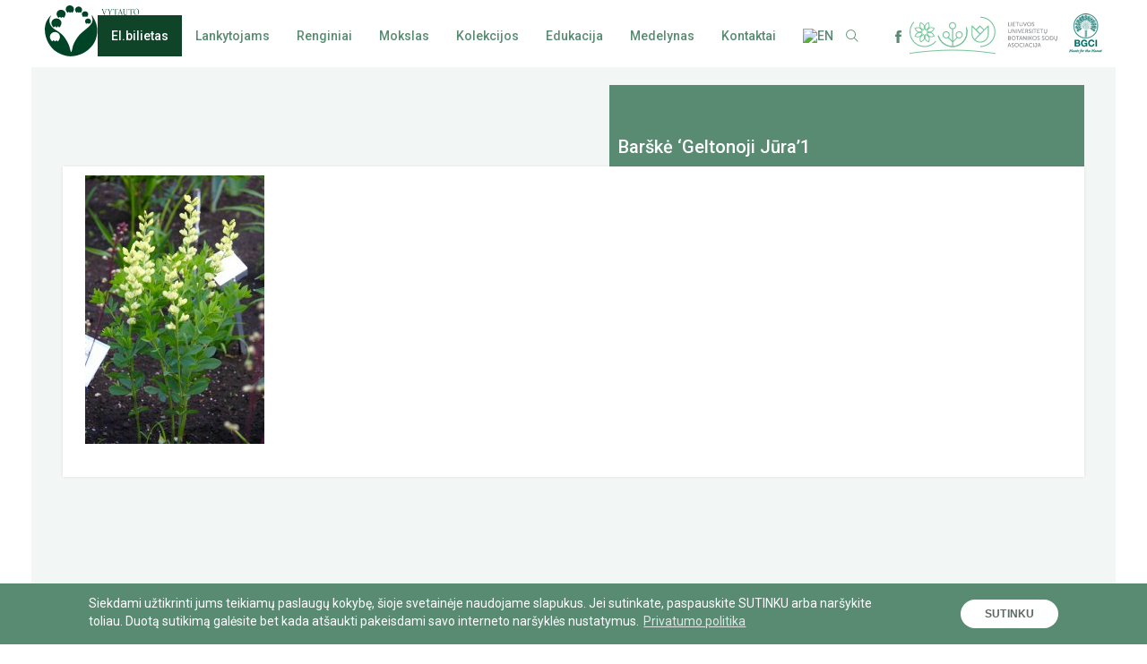

--- FILE ---
content_type: text/html; charset=UTF-8
request_url: https://botanika.vdu.lt/aktualijos/dovana-vdu-botanikos-sodui-35-lietuviskos-geliu-veisles/barske%CC%87-geltonoji-jura1
body_size: 15784
content:
<!DOCTYPE html>
<html lang="lt-LT">
<head>
<meta charset="UTF-8" />
<meta name='robots' content='index, follow, max-image-preview:large, max-snippet:-1, max-video-preview:-1' />
<style>img:is([sizes="auto" i], [sizes^="auto," i]) { contain-intrinsic-size: 3000px 1500px }</style>
<link rel="alternate" hreflang="lt" href="https://botanika.vdu.lt/aktualijos/dovana-vdu-botanikos-sodui-35-lietuviskos-geliu-veisles/barske%cc%87-geltonoji-jura1" />
<link rel="alternate" hreflang="en" href="https://botanika.vdu.lt/en/barske%cc%87-geltonoji-jura1-2" />
<link rel="alternate" hreflang="x-default" href="https://botanika.vdu.lt/aktualijos/dovana-vdu-botanikos-sodui-35-lietuviskos-geliu-veisles/barske%cc%87-geltonoji-jura1" />
<!-- This site is optimized with the Yoast SEO plugin v26.8 - https://yoast.com/product/yoast-seo-wordpress/ -->
<title>Barškė &#039;Geltonoji Jūra&#039;1 - VDU Botanikos sodas</title>
<link rel="canonical" href="https://botanika.vdu.lt/aktualijos/dovana-vdu-botanikos-sodui-35-lietuviskos-geliu-veisles/barskė-geltonoji-jura1/" />
<meta property="og:locale" content="lt_LT" />
<meta property="og:type" content="article" />
<meta property="og:title" content="Barškė &#039;Geltonoji Jūra&#039;1 - VDU Botanikos sodas" />
<meta property="og:description" content="Barškė &#039;Geltonoji Jūra&#039;" />
<meta property="og:url" content="https://botanika.vdu.lt/aktualijos/dovana-vdu-botanikos-sodui-35-lietuviskos-geliu-veisles/barskė-geltonoji-jura1/" />
<meta property="og:site_name" content="VDU Botanikos sodas" />
<meta property="article:publisher" content="https://www.facebook.com/VDUBotanikosSodasKaune" />
<meta property="article:modified_time" content="2022-07-08T06:58:14+00:00" />
<meta property="og:image" content="https://botanika.vdu.lt/aktualijos/dovana-vdu-botanikos-sodui-35-lietuviskos-geliu-veisles/barske%CC%87-geltonoji-jura1" />
<meta property="og:image:width" content="1707" />
<meta property="og:image:height" content="2560" />
<meta property="og:image:type" content="image/jpeg" />
<meta name="twitter:card" content="summary_large_image" />
<script type="application/ld+json" class="yoast-schema-graph">{"@context":"https://schema.org","@graph":[{"@type":"WebPage","@id":"https://botanika.vdu.lt/aktualijos/dovana-vdu-botanikos-sodui-35-lietuviskos-geliu-veisles/barske%CC%87-geltonoji-jura1/","url":"https://botanika.vdu.lt/aktualijos/dovana-vdu-botanikos-sodui-35-lietuviskos-geliu-veisles/barske%CC%87-geltonoji-jura1/","name":"Barškė 'Geltonoji Jūra'1 - VDU Botanikos sodas","isPartOf":{"@id":"https://botanika.vdu.lt/#website"},"primaryImageOfPage":{"@id":"https://botanika.vdu.lt/aktualijos/dovana-vdu-botanikos-sodui-35-lietuviskos-geliu-veisles/barske%CC%87-geltonoji-jura1/#primaryimage"},"image":{"@id":"https://botanika.vdu.lt/aktualijos/dovana-vdu-botanikos-sodui-35-lietuviskos-geliu-veisles/barske%CC%87-geltonoji-jura1/#primaryimage"},"thumbnailUrl":"https://botanika.vdu.lt/wp-content/uploads/2022/07/Barškė-Geltonoji-Jūra1-scaled.jpg","datePublished":"2022-07-08T06:46:33+00:00","dateModified":"2022-07-08T06:58:14+00:00","breadcrumb":{"@id":"https://botanika.vdu.lt/aktualijos/dovana-vdu-botanikos-sodui-35-lietuviskos-geliu-veisles/barske%CC%87-geltonoji-jura1/#breadcrumb"},"inLanguage":"lt-LT","potentialAction":[{"@type":"ReadAction","target":["https://botanika.vdu.lt/aktualijos/dovana-vdu-botanikos-sodui-35-lietuviskos-geliu-veisles/barske%CC%87-geltonoji-jura1/"]}]},{"@type":"ImageObject","inLanguage":"lt-LT","@id":"https://botanika.vdu.lt/aktualijos/dovana-vdu-botanikos-sodui-35-lietuviskos-geliu-veisles/barske%CC%87-geltonoji-jura1/#primaryimage","url":"https://botanika.vdu.lt/wp-content/uploads/2022/07/Barškė-Geltonoji-Jūra1-scaled.jpg","contentUrl":"https://botanika.vdu.lt/wp-content/uploads/2022/07/Barškė-Geltonoji-Jūra1-scaled.jpg","width":1707,"height":2560,"caption":"Barškė 'Geltonoji Jūra'"},{"@type":"BreadcrumbList","@id":"https://botanika.vdu.lt/aktualijos/dovana-vdu-botanikos-sodui-35-lietuviskos-geliu-veisles/barske%CC%87-geltonoji-jura1/#breadcrumb","itemListElement":[{"@type":"ListItem","position":1,"name":"Home","item":"https://botanika.vdu.lt/"},{"@type":"ListItem","position":2,"name":"Dovana VDU Botanikos sodui – 35 lietuviškos gėlių veislės","item":"https://botanika.vdu.lt/aktualijos/dovana-vdu-botanikos-sodui-35-lietuviskos-geliu-veisles"},{"@type":"ListItem","position":3,"name":"Barškė &#8216;Geltonoji Jūra&#8217;1"}]},{"@type":"WebSite","@id":"https://botanika.vdu.lt/#website","url":"https://botanika.vdu.lt/","name":"VDU Botanikos sodas","description":"VDU Botanikos sodas Kaune","potentialAction":[{"@type":"SearchAction","target":{"@type":"EntryPoint","urlTemplate":"https://botanika.vdu.lt/?s={search_term_string}"},"query-input":{"@type":"PropertyValueSpecification","valueRequired":true,"valueName":"search_term_string"}}],"inLanguage":"lt-LT"}]}</script>
<!-- / Yoast SEO plugin. -->
<link rel='stylesheet' id='wp-block-library-css' href='https://botanika.vdu.lt/wp-includes/css/dist/block-library/style.min.css?ver=aae1e388252c1554a26f5378d4523ef2' type='text/css' media='all' />
<style id='classic-theme-styles-inline-css' type='text/css'>
/*! This file is auto-generated */
.wp-block-button__link{color:#fff;background-color:#32373c;border-radius:9999px;box-shadow:none;text-decoration:none;padding:calc(.667em + 2px) calc(1.333em + 2px);font-size:1.125em}.wp-block-file__button{background:#32373c;color:#fff;text-decoration:none}
</style>
<link rel='stylesheet' id='wp-components-css' href='https://botanika.vdu.lt/wp-includes/css/dist/components/style.min.css?ver=aae1e388252c1554a26f5378d4523ef2' type='text/css' media='all' />
<link rel='stylesheet' id='wp-preferences-css' href='https://botanika.vdu.lt/wp-includes/css/dist/preferences/style.min.css?ver=aae1e388252c1554a26f5378d4523ef2' type='text/css' media='all' />
<link rel='stylesheet' id='wp-block-editor-css' href='https://botanika.vdu.lt/wp-includes/css/dist/block-editor/style.min.css?ver=aae1e388252c1554a26f5378d4523ef2' type='text/css' media='all' />
<link rel='stylesheet' id='popup-maker-block-library-style-css' href='https://botanika.vdu.lt/wp-content/plugins/popup-maker/dist/packages/block-library-style.css?ver=dbea705cfafe089d65f1' type='text/css' media='all' />
<style id='global-styles-inline-css' type='text/css'>
:root{--wp--preset--aspect-ratio--square: 1;--wp--preset--aspect-ratio--4-3: 4/3;--wp--preset--aspect-ratio--3-4: 3/4;--wp--preset--aspect-ratio--3-2: 3/2;--wp--preset--aspect-ratio--2-3: 2/3;--wp--preset--aspect-ratio--16-9: 16/9;--wp--preset--aspect-ratio--9-16: 9/16;--wp--preset--color--black: #000000;--wp--preset--color--cyan-bluish-gray: #abb8c3;--wp--preset--color--white: #ffffff;--wp--preset--color--pale-pink: #f78da7;--wp--preset--color--vivid-red: #cf2e2e;--wp--preset--color--luminous-vivid-orange: #ff6900;--wp--preset--color--luminous-vivid-amber: #fcb900;--wp--preset--color--light-green-cyan: #7bdcb5;--wp--preset--color--vivid-green-cyan: #00d084;--wp--preset--color--pale-cyan-blue: #8ed1fc;--wp--preset--color--vivid-cyan-blue: #0693e3;--wp--preset--color--vivid-purple: #9b51e0;--wp--preset--gradient--vivid-cyan-blue-to-vivid-purple: linear-gradient(135deg,rgba(6,147,227,1) 0%,rgb(155,81,224) 100%);--wp--preset--gradient--light-green-cyan-to-vivid-green-cyan: linear-gradient(135deg,rgb(122,220,180) 0%,rgb(0,208,130) 100%);--wp--preset--gradient--luminous-vivid-amber-to-luminous-vivid-orange: linear-gradient(135deg,rgba(252,185,0,1) 0%,rgba(255,105,0,1) 100%);--wp--preset--gradient--luminous-vivid-orange-to-vivid-red: linear-gradient(135deg,rgba(255,105,0,1) 0%,rgb(207,46,46) 100%);--wp--preset--gradient--very-light-gray-to-cyan-bluish-gray: linear-gradient(135deg,rgb(238,238,238) 0%,rgb(169,184,195) 100%);--wp--preset--gradient--cool-to-warm-spectrum: linear-gradient(135deg,rgb(74,234,220) 0%,rgb(151,120,209) 20%,rgb(207,42,186) 40%,rgb(238,44,130) 60%,rgb(251,105,98) 80%,rgb(254,248,76) 100%);--wp--preset--gradient--blush-light-purple: linear-gradient(135deg,rgb(255,206,236) 0%,rgb(152,150,240) 100%);--wp--preset--gradient--blush-bordeaux: linear-gradient(135deg,rgb(254,205,165) 0%,rgb(254,45,45) 50%,rgb(107,0,62) 100%);--wp--preset--gradient--luminous-dusk: linear-gradient(135deg,rgb(255,203,112) 0%,rgb(199,81,192) 50%,rgb(65,88,208) 100%);--wp--preset--gradient--pale-ocean: linear-gradient(135deg,rgb(255,245,203) 0%,rgb(182,227,212) 50%,rgb(51,167,181) 100%);--wp--preset--gradient--electric-grass: linear-gradient(135deg,rgb(202,248,128) 0%,rgb(113,206,126) 100%);--wp--preset--gradient--midnight: linear-gradient(135deg,rgb(2,3,129) 0%,rgb(40,116,252) 100%);--wp--preset--font-size--small: 13px;--wp--preset--font-size--medium: 20px;--wp--preset--font-size--large: 36px;--wp--preset--font-size--x-large: 42px;--wp--preset--spacing--20: 0.44rem;--wp--preset--spacing--30: 0.67rem;--wp--preset--spacing--40: 1rem;--wp--preset--spacing--50: 1.5rem;--wp--preset--spacing--60: 2.25rem;--wp--preset--spacing--70: 3.38rem;--wp--preset--spacing--80: 5.06rem;--wp--preset--shadow--natural: 6px 6px 9px rgba(0, 0, 0, 0.2);--wp--preset--shadow--deep: 12px 12px 50px rgba(0, 0, 0, 0.4);--wp--preset--shadow--sharp: 6px 6px 0px rgba(0, 0, 0, 0.2);--wp--preset--shadow--outlined: 6px 6px 0px -3px rgba(255, 255, 255, 1), 6px 6px rgba(0, 0, 0, 1);--wp--preset--shadow--crisp: 6px 6px 0px rgba(0, 0, 0, 1);}:where(.is-layout-flex){gap: 0.5em;}:where(.is-layout-grid){gap: 0.5em;}body .is-layout-flex{display: flex;}.is-layout-flex{flex-wrap: wrap;align-items: center;}.is-layout-flex > :is(*, div){margin: 0;}body .is-layout-grid{display: grid;}.is-layout-grid > :is(*, div){margin: 0;}:where(.wp-block-columns.is-layout-flex){gap: 2em;}:where(.wp-block-columns.is-layout-grid){gap: 2em;}:where(.wp-block-post-template.is-layout-flex){gap: 1.25em;}:where(.wp-block-post-template.is-layout-grid){gap: 1.25em;}.has-black-color{color: var(--wp--preset--color--black) !important;}.has-cyan-bluish-gray-color{color: var(--wp--preset--color--cyan-bluish-gray) !important;}.has-white-color{color: var(--wp--preset--color--white) !important;}.has-pale-pink-color{color: var(--wp--preset--color--pale-pink) !important;}.has-vivid-red-color{color: var(--wp--preset--color--vivid-red) !important;}.has-luminous-vivid-orange-color{color: var(--wp--preset--color--luminous-vivid-orange) !important;}.has-luminous-vivid-amber-color{color: var(--wp--preset--color--luminous-vivid-amber) !important;}.has-light-green-cyan-color{color: var(--wp--preset--color--light-green-cyan) !important;}.has-vivid-green-cyan-color{color: var(--wp--preset--color--vivid-green-cyan) !important;}.has-pale-cyan-blue-color{color: var(--wp--preset--color--pale-cyan-blue) !important;}.has-vivid-cyan-blue-color{color: var(--wp--preset--color--vivid-cyan-blue) !important;}.has-vivid-purple-color{color: var(--wp--preset--color--vivid-purple) !important;}.has-black-background-color{background-color: var(--wp--preset--color--black) !important;}.has-cyan-bluish-gray-background-color{background-color: var(--wp--preset--color--cyan-bluish-gray) !important;}.has-white-background-color{background-color: var(--wp--preset--color--white) !important;}.has-pale-pink-background-color{background-color: var(--wp--preset--color--pale-pink) !important;}.has-vivid-red-background-color{background-color: var(--wp--preset--color--vivid-red) !important;}.has-luminous-vivid-orange-background-color{background-color: var(--wp--preset--color--luminous-vivid-orange) !important;}.has-luminous-vivid-amber-background-color{background-color: var(--wp--preset--color--luminous-vivid-amber) !important;}.has-light-green-cyan-background-color{background-color: var(--wp--preset--color--light-green-cyan) !important;}.has-vivid-green-cyan-background-color{background-color: var(--wp--preset--color--vivid-green-cyan) !important;}.has-pale-cyan-blue-background-color{background-color: var(--wp--preset--color--pale-cyan-blue) !important;}.has-vivid-cyan-blue-background-color{background-color: var(--wp--preset--color--vivid-cyan-blue) !important;}.has-vivid-purple-background-color{background-color: var(--wp--preset--color--vivid-purple) !important;}.has-black-border-color{border-color: var(--wp--preset--color--black) !important;}.has-cyan-bluish-gray-border-color{border-color: var(--wp--preset--color--cyan-bluish-gray) !important;}.has-white-border-color{border-color: var(--wp--preset--color--white) !important;}.has-pale-pink-border-color{border-color: var(--wp--preset--color--pale-pink) !important;}.has-vivid-red-border-color{border-color: var(--wp--preset--color--vivid-red) !important;}.has-luminous-vivid-orange-border-color{border-color: var(--wp--preset--color--luminous-vivid-orange) !important;}.has-luminous-vivid-amber-border-color{border-color: var(--wp--preset--color--luminous-vivid-amber) !important;}.has-light-green-cyan-border-color{border-color: var(--wp--preset--color--light-green-cyan) !important;}.has-vivid-green-cyan-border-color{border-color: var(--wp--preset--color--vivid-green-cyan) !important;}.has-pale-cyan-blue-border-color{border-color: var(--wp--preset--color--pale-cyan-blue) !important;}.has-vivid-cyan-blue-border-color{border-color: var(--wp--preset--color--vivid-cyan-blue) !important;}.has-vivid-purple-border-color{border-color: var(--wp--preset--color--vivid-purple) !important;}.has-vivid-cyan-blue-to-vivid-purple-gradient-background{background: var(--wp--preset--gradient--vivid-cyan-blue-to-vivid-purple) !important;}.has-light-green-cyan-to-vivid-green-cyan-gradient-background{background: var(--wp--preset--gradient--light-green-cyan-to-vivid-green-cyan) !important;}.has-luminous-vivid-amber-to-luminous-vivid-orange-gradient-background{background: var(--wp--preset--gradient--luminous-vivid-amber-to-luminous-vivid-orange) !important;}.has-luminous-vivid-orange-to-vivid-red-gradient-background{background: var(--wp--preset--gradient--luminous-vivid-orange-to-vivid-red) !important;}.has-very-light-gray-to-cyan-bluish-gray-gradient-background{background: var(--wp--preset--gradient--very-light-gray-to-cyan-bluish-gray) !important;}.has-cool-to-warm-spectrum-gradient-background{background: var(--wp--preset--gradient--cool-to-warm-spectrum) !important;}.has-blush-light-purple-gradient-background{background: var(--wp--preset--gradient--blush-light-purple) !important;}.has-blush-bordeaux-gradient-background{background: var(--wp--preset--gradient--blush-bordeaux) !important;}.has-luminous-dusk-gradient-background{background: var(--wp--preset--gradient--luminous-dusk) !important;}.has-pale-ocean-gradient-background{background: var(--wp--preset--gradient--pale-ocean) !important;}.has-electric-grass-gradient-background{background: var(--wp--preset--gradient--electric-grass) !important;}.has-midnight-gradient-background{background: var(--wp--preset--gradient--midnight) !important;}.has-small-font-size{font-size: var(--wp--preset--font-size--small) !important;}.has-medium-font-size{font-size: var(--wp--preset--font-size--medium) !important;}.has-large-font-size{font-size: var(--wp--preset--font-size--large) !important;}.has-x-large-font-size{font-size: var(--wp--preset--font-size--x-large) !important;}
:where(.wp-block-post-template.is-layout-flex){gap: 1.25em;}:where(.wp-block-post-template.is-layout-grid){gap: 1.25em;}
:where(.wp-block-columns.is-layout-flex){gap: 2em;}:where(.wp-block-columns.is-layout-grid){gap: 2em;}
:root :where(.wp-block-pullquote){font-size: 1.5em;line-height: 1.6;}
</style>
<link rel='stylesheet' id='contact-form-7-css' href='https://botanika.vdu.lt/wp-content/plugins/contact-form-7/includes/css/styles.css?ver=6.1.4' type='text/css' media='all' />
<link rel='stylesheet' id='wpml-legacy-horizontal-list-0-css' href='https://botanika.vdu.lt/wp-content/plugins/sitepress-multilingual-cms/templates/language-switchers/legacy-list-horizontal/style.min.css?ver=1' type='text/css' media='all' />
<link rel='stylesheet' id='wpml-menu-item-0-css' href='https://botanika.vdu.lt/wp-content/plugins/sitepress-multilingual-cms/templates/language-switchers/menu-item/style.min.css?ver=1' type='text/css' media='all' />
<link rel="https://api.w.org/" href="https://botanika.vdu.lt/wp-json/" /><link rel="alternate" title="JSON" type="application/json" href="https://botanika.vdu.lt/wp-json/wp/v2/media/27681" /><link rel="EditURI" type="application/rsd+xml" title="RSD" href="https://botanika.vdu.lt/xmlrpc.php?rsd" />
<link rel='shortlink' href='https://botanika.vdu.lt/?p=27681' />
<link rel="alternate" title="oEmbed (JSON)" type="application/json+oembed" href="https://botanika.vdu.lt/wp-json/oembed/1.0/embed?url=https%3A%2F%2Fbotanika.vdu.lt%2Faktualijos%2Fdovana-vdu-botanikos-sodui-35-lietuviskos-geliu-veisles%2Fbarske%25cc%2587-geltonoji-jura1" />
<link rel="alternate" title="oEmbed (XML)" type="text/xml+oembed" href="https://botanika.vdu.lt/wp-json/oembed/1.0/embed?url=https%3A%2F%2Fbotanika.vdu.lt%2Faktualijos%2Fdovana-vdu-botanikos-sodui-35-lietuviskos-geliu-veisles%2Fbarske%25cc%2587-geltonoji-jura1&#038;format=xml" />
<meta name="generator" content="WPML ver:4.7.4 stt:1,33;" />
<!-- Analytics by WP Statistics - https://wp-statistics.com -->
<style type="text/css" id="wp-custom-css">
li#menu-item-32779 a {	
color: white !important;
background-color: #0f4429;
}
li#menu-item-32613 a {
color: white !important;
background-color: #0f4429;
}
li#menu-item-32779 a:hover{
color: #e6d88c !important;
background-color: #5e8b74;
}
li#menu-item-32613 a:hover{
color: #e6d88c !important;
background-color: #5e8b74;
}
</style>
<meta http-equiv="X-UA-Compatible" content="IE=edge" />
<meta name="viewport" content="width=device-width, initial-scale=1.0, minimum-scale=1.0, shrink-to-fit=no">
<link rel="icon" href="favicon.gif" type="image/gif" sizes="16x16">
<link rel="icon" type="image/png" href="https://botanika.vdu.lt/favicon.png" />
<!--<link href="https://fonts.googleapis.com/css?family=Bree+Serif&amp;subset=latin-ext" rel="stylesheet">-->
<link href="https://fonts.googleapis.com/css?family=Bree+Serif|Roboto:400,500,700,900&amp;subset=latin-ext" rel="stylesheet">
<link href="https://botanika.vdu.lt/wp-content/themes/vdu/style.css" rel="stylesheet" />
<link href="https://botanika.vdu.lt/wp-content/themes/vdu/css/style.min.css?v=1" rel="stylesheet" />
<link rel="stylesheet" type="text/css" href="//cdnjs.cloudflare.com/ajax/libs/cookieconsent2/3.0.3/cookieconsent.min.css" />
<script src="//cdnjs.cloudflare.com/ajax/libs/cookieconsent2/3.0.3/cookieconsent.min.js"></script>
<style>
.cc-btn {
text-transform: uppercase;
border-radius: 50px;
font-size: 12px;
font-family: Raleway,sans-serif;
/* min-height: 32px;*/
padding: 6px 25px 5px;
letter-spacing: 0.2px;
min-width: 100px!important;
}
.cc-btn:hover{
background: #cedcd5!important;
color: #5a6962!important;
}
.cc-revoke, .cc-window {
font-size: 14px;
line-height: 17px;
font-family: Roboto;
}
.cc-compliance {
margin-left: auto;
margin-right: auto;
}
.cc-banner .cc-message {
max-width: 900px;
margin-left: auto;
}
</style>
<script>
window.addEventListener("load", function(){
window.cookieconsent.initialise({
"palette": {
"popup": {
"background": "#598b73",
"text": "#fff"
},
"button": {
"background": "#fff",
"text": "#5a6962"
}
},
"position": "bottom",
"content": {
"message": "Siekdami užtikrinti jums teikiamų paslaugų kokybę, šioje svetainėje naudojame slapukus. Jei sutinkate, paspauskite SUTINKU arba naršykite toliau. Duotą sutikimą galėsite bet kada atšaukti pakeisdami savo interneto naršyklės nustatymus. ",
"dismiss": "Sutinku",
"link": "Privatumo politika",
"href": "http://www.vdu.lt/lt/kontaktai/privatumo-politika/"
}
})});
</script>
<script async src="https://www.googletagmanager.com/gtag/js?id=UA-107490118-1"></script>
<script>
window.dataLayer = window.dataLayer || [];
function gtag(){dataLayer.push(arguments)};
gtag('js', new Date());
gtag('config', 'UA-107490118-1');
</script>
<script type="text/javascript">
var ajaxurl = "https://botanika.vdu.lt/wp-admin/admin-ajax.php";
</script>
</head>
<body data-rsssl=1 class="attachment wp-singular attachment-template-default single single-attachment postid-27681 attachmentid-27681 attachment-jpeg wp-theme-vdu">
<style>
.popup-wrap{
/*pointer-events:none;*/
display: none;
position: fixed;
z-index: 999999;
left: 0;
top: 0;
width: 100%;
height: 100%;
overflow-y: auto;
-webkit-overflow-scrolling: touch;
overflow-x: hidden;
background-color: rgba(26, 37, 35, 0.4);	
}
.popup{
pointer-events:all;
min-height: 50px;
max-width: 710px;
background: #fff;
margin: 10% auto;
padding: 20px;
}
.popup-top {
text-align: right;
/* cursor: pointer; */
}
.popup-top img{
cursor: pointer;
}
.popup-top img:hover{
-webkit-animation:spin 500ms linear;
-moz-animation:spin 500ms linear;
animation:spin 500ms linear;
}
@-moz-keyframes spin { 
100% { -moz-transform: rotate(90deg); } 
}
@-webkit-keyframes spin { 
100% { -webkit-transform: rotate(90deg); } 
}
@keyframes spin { 
100% { -webkit-transform: rotate(90deg); transform:rotate(90deg); } 
}
.popup-open{
display:block;
}
#number-span {
display: block;
width: 40px;
height: 40px;
border-radius: 50%;
line-height: 40px;
text-align: center;
font-size: 23px;
font-weight: 700;
background-color: #00492a;
float: left;
margin-right: 20px;
color: #fff;
}
#place-description{
margin-top:20px;
font-size: 14px;
color: #5a6962;
margin-bottom: 30px;
}
#place-description p{
margin-bottom: 25px;
font-size: 14px;
line-height: 20px;
color: #5a6962;
}
span#place-title {
font-size: 20px;
line-height: 42px;
color: #5a6962;
}
.popup-inner {
margin: 0 63px;
}
.aprasymai li:hover span{
cursor:pointer;
background-color: #598b73;
}
.aprasymai li:hover{
cursor:pointer;
}
</style>
<div class="popup-wrap">
<div class="popup">
<div class="popup-top">
<img id="close-popup" src="https://botanika.vdu.lt/wp-content/themes/vdu/img/x.png">
</div>
<div class="popup-inner">
<span id="number-span"></span><span id="place-title"></span>
<div class="clear"></div>
<div id="place-description"></div>
</div>
</div>
</div>
<div class="HEADER">
<h1 class="HEADER__logo" style="padding-top: 6px;">
<a href="https://botanika.vdu.lt"><img src="https://botanika.vdu.lt/wp-content/themes/vdu/img/lgo_LT.svg" alt="VDU Botanikos sodas"></a>		</h1>
<ul class="menu">
<li class="menu-item">
<div class="lubsa-logo lubsa-logo--mob">
<a href="http://botanikos-sodai.lt/" target="_blank">
<svg version="1.1" id="Layer_1" xmlns="http://www.w3.org/2000/svg" xmlns:xlink="http://www.w3.org/1999/xlink" x="0px" y="0px" width="165px" height="45px" viewBox="0 0 243.876 61.448" enable-background="new 0 0 243.876 61.448" xml:space="preserve">
<polygon fill="#808285" points="162.592,8.887 163.533,8.887 163.533,14.781 166.537,14.781 166.537,15.598 162.592,15.598 " />
<rect x="167.617" y="8.887" fill="#808285" width="0.941" height="6.711" />
<polygon fill="#808285" points="170.383,8.887 174.28,8.887 174.28,9.704 171.323,9.704 171.323,11.805 173.729,11.805
173.729,12.623 171.323,12.623 171.323,14.781 174.442,14.781 174.442,15.598 170.383,15.598 " />
<polygon fill="#808285" points="177.261,9.704 174.961,9.704 174.961,8.887 180.503,8.887 180.503,9.704 178.202,9.704
178.202,15.598 177.261,15.598 " />
<g>
<path fill="#808285" d="M181.363,8.887h0.941v4.335c0,1.026,0.665,1.625,1.693,1.625c1.036,0,1.711-0.599,1.711-1.644V8.887h0.94
v4.335c0,1.492-1.074,2.491-2.642,2.491c-1.569,0-2.643-0.999-2.643-2.491V8.887z" />
<path fill="#808285" d="M187.519,8.887h1.018l1.663,4.744c0.124,0.361,0.257,0.922,0.257,0.922h0.019c0,0,0.133-0.561,0.257-0.922
l1.682-4.744h0.999l-2.472,6.711H190L187.519,8.887z" />
<path fill="#808285" d="M197.335,8.772c1.939,0,3.441,1.493,3.441,3.423c0,1.977-1.502,3.517-3.441,3.517
c-1.939,0-3.451-1.54-3.451-3.517C193.884,10.265,195.396,8.772,197.335,8.772 M197.335,14.847c1.369,0,2.472-1.141,2.472-2.652
c0-1.464-1.103-2.567-2.472-2.567c-1.369,0-2.481,1.103-2.481,2.567C194.854,13.706,195.966,14.847,197.335,14.847" />
<path fill="#808285" d="M202.159,14.115c0,0,0.713,0.723,1.711,0.723c0.628,0,1.16-0.352,1.16-0.989
c0-1.455-3.251-1.141-3.251-3.204c0-1.046,0.902-1.873,2.167-1.873c1.245,0,1.901,0.676,1.901,0.676l-0.427,0.779
c0,0-0.618-0.58-1.474-0.58c-0.713,0-1.217,0.447-1.217,0.979c0,1.388,3.251,1.017,3.251,3.194c0,1.036-0.799,1.892-2.129,1.892
c-1.425,0-2.224-0.884-2.224-0.884L202.159,14.115z" />
<path fill="#808285" d="M162.497,20.387h0.941v4.335c0,1.026,0.665,1.625,1.693,1.625c1.036,0,1.711-0.599,1.711-1.644v-4.316h0.94
v4.335c0,1.492-1.074,2.491-2.642,2.491c-1.569,0-2.643-0.999-2.643-2.491V20.387z" />
<path fill="#808285" d="M169.508,20.387h0.932l2.985,4.363c0.247,0.362,0.561,0.97,0.561,0.97h0.019c0,0-0.066-0.599-0.066-0.97
v-4.363h0.94v6.711h-0.922l-2.994-4.354c-0.247-0.37-0.56-0.979-0.56-0.979h-0.02c0,0,0.066,0.6,0.066,0.979v4.354h-0.941V20.387z" />
<rect x="176.699" y="20.387" fill="#808285" width="0.941" height="6.711" />
<path fill="#808285" d="M178.607,20.387h1.018l1.664,4.744c0.123,0.361,0.256,0.922,0.256,0.922h0.019c0,0,0.133-0.561,0.257-0.922
l1.682-4.744h0.999l-2.472,6.711h-0.942L178.607,20.387z" />
<polygon fill="#808285" points="185.467,20.387 189.365,20.387 189.365,21.204 186.408,21.204 186.408,23.305 188.814,23.305
188.814,24.123 186.408,24.123 186.408,26.281 189.527,26.281 189.527,27.098 185.467,27.098 	" />
<path fill="#808285" d="M190.91,20.386h2.054c0.703,0,0.998,0.057,1.255,0.153c0.684,0.256,1.13,0.931,1.13,1.815
c0,0.856-0.474,1.578-1.207,1.816v0.019c0,0,0.077,0.086,0.201,0.304l1.425,2.605h-1.064l-1.417-2.672h-1.436v2.672h-0.941V20.386z
M193.201,23.609c0.732,0,1.188-0.466,1.188-1.217c0-0.494-0.189-0.846-0.532-1.036c-0.18-0.095-0.399-0.152-0.922-0.152h-1.084
v2.405H193.201z" />
<path fill="#808285" d="M197.02,25.615c0,0,0.713,0.723,1.711,0.723c0.628,0,1.16-0.352,1.16-0.989
c0-1.455-3.251-1.141-3.251-3.204c0-1.046,0.902-1.873,2.167-1.873c1.245,0,1.901,0.676,1.901,0.676l-0.427,0.779
c0,0-0.618-0.58-1.474-0.58c-0.713,0-1.217,0.447-1.217,0.979c0,1.388,3.251,1.017,3.251,3.194c0,1.036-0.798,1.892-2.129,1.892
c-1.425,0-2.224-0.884-2.224-0.884L197.02,25.615z" />
<rect x="202.188" y="20.387" fill="#808285" width="0.94" height="6.711" />
<polygon fill="#808285" points="206.387,21.204 204.087,21.204 204.087,20.387 209.629,20.387 209.629,21.204 207.328,21.204
207.328,27.098 206.387,27.098 	" />
<polygon fill="#808285" points="210.584,20.387 214.482,20.387 214.482,21.204 211.525,21.204 211.525,23.305 213.931,23.305
213.931,24.123 211.525,24.123 211.525,26.281 214.644,26.281 214.644,27.098 210.584,27.098 	" />
<polygon fill="#808285" points="217.464,21.204 215.164,21.204 215.164,20.387 220.706,20.387 220.706,21.204 218.405,21.204
218.405,27.098 217.464,27.098 	" />
<path fill="#808285" d="M224.333,27.212H224.2c-1.569,0-2.634-0.999-2.634-2.491v-4.335h0.932v4.335
c0,1.027,0.666,1.626,1.692,1.626c1.037,0,1.711-0.599,1.711-1.645v-4.316h0.932v4.335c0,1.255-0.675,1.797-1.283,2.206
c-0.486,0.332-0.922,0.627-0.922,1.017c0,0.361,0.532,0.409,0.532,0.409l-0.219,0.713c0,0-1.102-0.086-1.102-0.903
C223.839,27.763,224.086,27.44,224.333,27.212" />
<path fill="#808285" d="M162.592,31.887h2.349c1.13,0,1.948,0.627,1.948,1.711c0,0.656-0.323,1.179-0.836,1.445v0.019
c0.703,0.209,1.102,0.875,1.102,1.626c0,1.264-0.979,1.91-2.158,1.91h-2.405V31.887z M164.941,34.71
c0.608,0,0.988-0.428,0.988-1.017s-0.362-0.989-1.008-0.989h-1.388v2.006H164.941z M165.045,37.781c0.723,0,1.15-0.457,1.15-1.141
c0-0.684-0.456-1.15-1.16-1.15h-1.502v2.291H165.045z" />
<path fill="#808285" d="M171.609,31.772c1.939,0,3.441,1.493,3.441,3.423c0,1.977-1.502,3.517-3.441,3.517
c-1.939,0-3.451-1.54-3.451-3.517C168.158,33.265,169.67,31.772,171.609,31.772 M171.609,37.847c1.369,0,2.472-1.141,2.472-2.652
c0-1.464-1.103-2.567-2.472-2.567c-1.369,0-2.481,1.103-2.481,2.567C169.128,36.706,170.24,37.847,171.609,37.847" />
<polygon fill="#808285" points="177.755,32.704 175.455,32.704 175.455,31.887 180.997,31.887 180.997,32.704 178.696,32.704
178.696,38.598 177.755,38.598 	" />
<path fill="#808285" d="M184.872,36.668h-2.53l-0.665,1.93h-0.969l2.414-6.711h0.989l2.414,6.711h-0.979L184.872,36.668z
M183.607,32.809c0,0-0.152,0.608-0.267,0.95l-0.751,2.13h2.035l-0.742-2.13c-0.114-0.342-0.256-0.95-0.256-0.95H183.607z" />
<path fill="#808285" d="M187.51,31.887h0.932l2.985,4.363c0.247,0.362,0.561,0.97,0.561,0.97h0.019c0,0-0.066-0.599-0.066-0.97
v-4.363h0.94v6.711h-0.922l-2.994-4.354c-0.247-0.37-0.56-0.979-0.56-0.979h-0.02c0,0,0.066,0.6,0.066,0.979v4.354h-0.941V31.887z" />
<rect x="194.701" y="31.887" fill="#808285" width="0.941" height="6.711" />
<polygon fill="#808285" points="197.467,31.887 198.407,31.887 198.407,34.71 199.405,34.71 201.098,31.887 202.134,31.887
200.186,35.072 200.186,35.091 202.258,38.598 201.193,38.598 199.405,35.518 198.407,35.518 198.407,38.598 197.467,38.598 	" />
<path fill="#808285" d="M206.256,31.772c1.939,0,3.441,1.493,3.441,3.423c0,1.977-1.502,3.517-3.441,3.517
c-1.939,0-3.451-1.54-3.451-3.517C202.805,33.265,204.317,31.772,206.256,31.772 M206.256,37.847c1.369,0,2.472-1.141,2.472-2.652
c0-1.464-1.103-2.567-2.472-2.567c-1.369,0-2.481,1.103-2.481,2.567C203.775,36.706,204.887,37.847,206.256,37.847" />
<path fill="#808285" d="M211.079,37.115c0,0,0.713,0.723,1.711,0.723c0.628,0,1.16-0.352,1.16-0.989
c0-1.455-3.251-1.141-3.251-3.204c0-1.046,0.902-1.873,2.167-1.873c1.245,0,1.901,0.676,1.901,0.676l-0.427,0.779
c0,0-0.618-0.58-1.474-0.58c-0.713,0-1.217,0.447-1.217,0.979c0,1.388,3.251,1.017,3.251,3.194c0,1.036-0.799,1.892-2.129,1.892
c-1.425,0-2.224-0.884-2.224-0.884L211.079,37.115z" />
<path fill="#808285" d="M218.707,37.115c0,0,0.713,0.723,1.711,0.723c0.628,0,1.16-0.352,1.16-0.989
c0-1.455-3.251-1.141-3.251-3.204c0-1.046,0.902-1.873,2.167-1.873c1.245,0,1.901,0.676,1.901,0.676l-0.427,0.779
c0,0-0.618-0.58-1.474-0.58c-0.713,0-1.217,0.447-1.217,0.979c0,1.388,3.251,1.017,3.251,3.194c0,1.036-0.798,1.892-2.129,1.892
c-1.425,0-2.224-0.884-2.224-0.884L218.707,37.115z" />
<path fill="#808285" d="M226.87,31.772c1.939,0,3.441,1.493,3.441,3.423c0,1.977-1.502,3.517-3.441,3.517
c-1.939,0-3.451-1.54-3.451-3.517C223.419,33.265,224.931,31.772,226.87,31.772 M226.87,37.847c1.369,0,2.472-1.141,2.472-2.652
c0-1.464-1.103-2.567-2.472-2.567c-1.369,0-2.481,1.103-2.481,2.567C224.389,36.706,225.501,37.847,226.87,37.847" />
<path fill="#808285" d="M231.674,31.887h2.224c2.054,0,3.404,1.227,3.404,3.346c0,2.13-1.35,3.365-3.404,3.365h-2.224V31.887z
M233.832,37.781c1.512,0,2.5-0.894,2.5-2.548c0-1.644-0.998-2.529-2.5-2.529h-1.217v5.077H233.832z" />
<path fill="#808285" d="M241.376,38.712h-0.133c-1.569,0-2.634-0.999-2.634-2.491v-4.335h0.932v4.335
c0,1.027,0.666,1.626,1.692,1.626c1.037,0,1.711-0.599,1.711-1.645v-4.316h0.932v4.335c0,1.255-0.675,1.797-1.283,2.206
c-0.486,0.332-0.922,0.627-0.922,1.017c0,0.361,0.532,0.409,0.532,0.409l-0.219,0.713c0,0-1.102-0.086-1.102-0.903
C240.882,39.263,241.129,38.94,241.376,38.712" />
<path fill="#808285" d="M165.92,48.168h-2.53l-0.665,1.93h-0.969l2.414-6.711h0.989l2.414,6.711h-0.979L165.92,48.168z
M164.655,44.309c0,0-0.152,0.608-0.267,0.95l-0.751,2.13h2.035l-0.742-2.13c-0.114-0.342-0.256-0.95-0.256-0.95H164.655z" />
<path fill="#808285" d="M168.577,48.615c0,0,0.713,0.723,1.711,0.723c0.628,0,1.16-0.352,1.16-0.989
c0-1.455-3.251-1.141-3.251-3.204c0-1.046,0.902-1.873,2.167-1.873c1.245,0,1.901,0.676,1.901,0.676l-0.427,0.779
c0,0-0.618-0.58-1.474-0.58c-0.713,0-1.217,0.447-1.217,0.979c0,1.388,3.251,1.017,3.251,3.194c0,1.036-0.799,1.892-2.129,1.892
c-1.425,0-2.224-0.884-2.224-0.884L168.577,48.615z" />
<path fill="#808285" d="M176.739,43.272c1.939,0,3.441,1.493,3.441,3.423c0,1.977-1.502,3.517-3.441,3.517
c-1.939,0-3.451-1.54-3.451-3.517C173.288,44.765,174.8,43.272,176.739,43.272 M176.739,49.347c1.369,0,2.472-1.141,2.472-2.652
c0-1.464-1.103-2.567-2.472-2.567c-1.369,0-2.481,1.103-2.481,2.567C174.258,48.206,175.37,49.347,176.739,49.347" />
<path fill="#808285" d="M184.501,43.272c1.616,0,2.443,0.884,2.443,0.884l-0.465,0.704c0,0-0.781-0.732-1.94-0.732
c-1.502,0-2.481,1.141-2.481,2.566c0,1.436,0.998,2.653,2.491,2.653c1.264,0,2.072-0.875,2.072-0.875l0.504,0.675
c0,0-0.923,1.065-2.605,1.065c-2.015,0-3.432-1.54-3.432-3.508C181.088,44.756,182.552,43.272,184.501,43.272" />
<rect x="188.402" y="43.387" fill="#808285" width="0.941" height="6.711" />
<path fill="#808285" d="M194.495,48.168h-2.53l-0.665,1.93h-0.969l2.414-6.711h0.989l2.414,6.711h-0.979L194.495,48.168z
M193.23,44.309c0,0-0.152,0.608-0.267,0.95l-0.751,2.13h2.035l-0.742-2.13c-0.114-0.342-0.256-0.95-0.256-0.95H193.23z" />
<path fill="#808285" d="M200.052,43.272c1.616,0,2.443,0.884,2.443,0.884l-0.465,0.704c0,0-0.781-0.732-1.94-0.732
c-1.502,0-2.481,1.141-2.481,2.566c0,1.436,0.998,2.653,2.491,2.653c1.264,0,2.072-0.875,2.072-0.875l0.504,0.675
c0,0-0.923,1.065-2.605,1.065c-2.015,0-3.432-1.54-3.432-3.508C196.639,44.756,198.103,43.272,200.052,43.272" />
<rect x="203.955" y="43.387" fill="#808285" width="0.94" height="6.711" />
<path fill="#808285" d="M206.091,47.835h0.932v0.286c0,0.912,0.532,1.226,1.064,1.226c0.524,0,1.046-0.304,1.046-1.189v-3.954
h-1.692v-0.818h2.633v4.782c0,1.455-1.017,2.044-1.996,2.044c-0.979,0-1.987-0.599-1.987-2.044V47.835z" />
<path fill="#808285" d="M215.11,48.168h-2.53l-0.665,1.93h-0.969l2.414-6.711h0.989l2.414,6.711h-0.979L215.11,48.168z
M213.845,44.309c0,0-0.152,0.608-0.267,0.95l-0.751,2.13h2.035l-0.742-2.13c-0.114-0.342-0.256-0.95-0.256-0.95H213.845z" />
<path fill="#74C699" d="M24.749,50.018c-6.011,0-11.748-2.154-16.308-6.153c-4.976-4.366-7.955-10.407-8.387-17.012
c-0.432-6.606,1.734-12.983,6.099-17.96l0.548-0.625l1.251,1.096L7.404,9.99c-4.072,4.642-6.093,10.592-5.69,16.755
c0.403,6.161,3.181,11.797,7.823,15.869c4.644,4.072,10.583,6.088,16.756,5.69c6.162-0.403,11.798-3.182,15.87-7.824l0.548-0.625
l1.251,1.097l-0.548,0.625c-4.365,4.976-10.407,7.954-17.013,8.387C25.849,50,25.297,50.018,24.749,50.018" />
<path fill="#74C699" d="M130.758,15.184c-0.005-0.077-0.019-0.147-0.042-0.219l-0.03-0.085c-0.032-0.07-0.083-0.146-0.146-0.215
l-0.027-0.031c-0.005-0.005-0.01-0.01-0.017-0.016c-0.071-0.066-0.155-0.122-0.241-0.16c-0.127-0.044-0.225-0.062-0.32-0.064
l-0.04-0.001c-0.226,0.01-0.431,0.107-0.584,0.273l-0.196,0.168c-0.111,0.045-0.207,0.108-0.285,0.188l-5.719,5.819l-6.203-6.204
c-0.147-0.147-0.363-0.232-0.591-0.232h-0.002c-0.228,0-0.444,0.085-0.589,0.232l-6.038,6.038l-6.038-6.038
c-0.098-0.086-0.182-0.143-0.27-0.179c-0.127-0.045-0.222-0.064-0.32-0.065l-0.044-0.001c-0.445,0.02-0.799,0.388-0.799,0.836
v13.261c0,3.756,1.458,7.308,4.106,10l0.663,0.619c2.368,2.123,5.291,3.368,8.45,3.602l0.238,0.018h1.672l0.237-0.018
c7.391-0.564,13.18-6.81,13.18-14.219V15.262l0.252-0.07L130.758,15.184z M116.318,16.414l5.622,5.621l-0.339,0.344l-5.105,5.104
l-5.624-5.624L116.318,16.414z M107.041,36.798c-2.031-2.308-3.15-5.258-3.15-8.307V17.246l11.476,11.475l-8.142,8.285
L107.041,36.798z M129.091,28.491c0,6.947-5.652,12.601-12.6,12.601c-2.869,0-5.579-0.952-7.836-2.75l-0.221-0.177l0.199-0.204
l14.193-14.441l6.265-6.263V28.491z" />
<path fill="#74C699" d="M70.766,50.018c-10.762,0-20.709-7.045-23.887-17.882l-0.234-0.799l1.597-0.468l0.233,0.798
c3.604,12.286,16.533,19.345,28.812,15.747c12.286-3.603,19.35-16.528,15.749-28.813L92.8,17.803l1.598-0.468l0.233,0.799
c3.86,13.164-3.71,27.015-16.874,30.876C75.428,49.692,73.078,50.018,70.766,50.018" />
<path fill="#74C699" d="M41.113,31.177l-0.024-0.051c-0.574-1.269-2.199-4.332-4.84-5.374c-0.234-0.103-0.464-0.173-0.701-0.231
c0.24-0.067,0.471-0.144,0.699-0.221c2.607-1.112,4.227-4.184,4.803-5.453l0.507-1.281l-1.213-0.476
c-0.018-0.01-2.234-0.893-4.579-0.893c-1.024,0-1.968,0.168-2.732,0.489c-0.221,0.1-0.458,0.221-0.701,0.358
c0.138-0.242,0.259-0.48,0.359-0.704c1.006-2.466,0.156-5.558-0.439-7.182c-0.021-0.055-0.034-0.091-0.044-0.12l-0.521-1.221
l-1.226,0.526L30.41,9.367c-1.269,0.576-4.336,2.2-5.414,4.842c-0.1,0.227-0.171,0.472-0.228,0.709
c-0.07-0.251-0.15-0.486-0.223-0.706c-1.267-3.108-5.342-4.763-5.514-4.832l-1.22-0.479l-0.477,1.211
c-0.017,0.038-1.741,4.174-0.403,7.312c0.1,0.221,0.221,0.459,0.357,0.7c-0.241-0.137-0.479-0.259-0.702-0.357
c-0.783-0.33-1.636-0.49-2.608-0.49c-1.397,0-3.039,0.336-4.626,0.944c-0.031,0.013-0.053,0.021-0.069,0.027l-1.225,0.524
l0.594,1.234c0.576,1.268,2.2,4.331,4.841,5.373c0.234,0.105,0.462,0.174,0.7,0.233c-0.242,0.066-0.471,0.144-0.699,0.22
c-3.105,1.365-4.784,5.528-4.79,5.554l-0.479,1.22l1.213,0.477c0.017,0.009,2.234,0.892,4.579,0.892
c1.024,0,1.968-0.169,2.731-0.489c0.223-0.1,0.46-0.221,0.702-0.358c-0.139,0.244-0.258,0.48-0.359,0.704
c-1.006,2.467-0.156,5.558,0.439,7.182c0.021,0.056,0.034,0.091,0.044,0.12l0.521,1.219l1.226-0.524l0.05-0.024
c1.269-0.576,4.33-2.201,5.374-4.841c0.102-0.23,0.172-0.476,0.23-0.712c0.068,0.235,0.154,0.468,0.263,0.709
c1.108,2.601,4.178,4.224,5.448,4.802l1.285,0.509l0.477-1.212c0.018-0.038,1.741-4.174,0.403-7.311
c-0.101-0.226-0.221-0.46-0.357-0.701c0.241,0.137,0.478,0.258,0.702,0.357c0.728,0.307,1.556,0.449,2.608,0.449
c1.396,0,3.039-0.335,4.626-0.944c0.031-0.012,0.053-0.02,0.069-0.026l1.228-0.525L41.113,31.177z M26.835,30.278
c0.589,0.257,3.669,1.693,4.661,3.997c0.992,2.301-0.135,5.517-0.364,6.119c-0.588-0.262-3.668-1.727-4.66-3.994
C25.514,34.096,26.613,30.881,26.835,30.278 M18.367,34.353c0.957-2.303,3.999-3.802,4.583-4.074
c0.234,0.602,1.398,3.816,0.44,6.121v0.001c-0.921,2.339-3.996,3.812-4.581,4.073C18.575,39.876,17.409,36.657,18.367,34.353
M14.017,24.106c-2.304-0.957-3.805-4.001-4.073-4.583c0.43-0.171,2.213-0.835,4.034-0.835c0.737,0,1.479,0.127,2.087,0.354
c2.302,0.955,3.801,3.995,4.072,4.581c-0.435,0.165-2.216,0.797-4.039,0.797C15.323,24.461,14.636,24.36,14.017,24.106
M22.906,20.853c-0.592-0.255-3.704-1.69-4.66-3.993c-0.957-2.303,0.141-5.516,0.365-6.121c0.589,0.263,3.668,1.727,4.659,3.993
C24.227,17.036,23.128,20.252,22.906,20.853 M22.431,28.986c-0.851,0.393-1.568,0.823-2.107,1.185
c0.345-0.529,0.76-1.238,1.147-2.103l0.506-1.277l-1.213-0.475c-0.103-0.052-1.044-0.424-2.329-0.676
c1.28-0.278,2.224-0.652,2.323-0.701l1.22-0.522l-0.547-1.276c-0.391-0.862-0.815-1.569-1.171-2.093
c0.522,0.34,1.224,0.749,2.081,1.134c0.029,0.014,0.048,0.023,0.066,0.03l1.218,0.479l0.477-1.212
c0.049-0.097,0.417-1.062,0.67-2.34c0.276,1.363,0.704,2.332,0.706,2.335l0.521,1.218l1.224-0.524l0.034-0.015
c0.697-0.32,1.416-0.729,2.071-1.176c-0.34,0.522-0.749,1.223-1.134,2.079c-0.013,0.029-0.023,0.048-0.032,0.069l-0.433,1.257
l1.209,0.475c0.009,0.004,0.953,0.406,2.363,0.676c-1.17,0.255-2.124,0.597-2.318,0.701v-0.001l-1.219,0.522l0.524,1.224
l0.019,0.039c0.324,0.708,0.739,1.443,1.188,2.115c-0.522-0.342-1.229-0.754-2.094-1.144c-0.03-0.013-0.048-0.021-0.065-0.029
l-1.22-0.48l-0.477,1.217c-0.16,0.227-0.487,1.152-0.709,2.29c-0.277-1.361-0.704-2.326-0.706-2.329l-0.523-1.219l-1.223,0.525
L22.431,28.986z M31.375,16.78c-0.957,2.302-3.999,3.801-4.583,4.072c-0.234-0.602-1.397-3.815-0.44-6.12
c0.957-2.302,3.998-3.802,4.582-4.073C31.168,11.261,32.332,14.475,31.375,16.78 M33.558,24.379c-1.781,0-3.527-0.6-3.955-0.758
c0.255-0.591,1.69-3.703,3.995-4.659c0.787-0.325,1.635-0.394,2.206-0.394c1.78,0,3.524,0.599,3.954,0.757
c-0.264,0.59-1.728,3.67-3.993,4.66C34.978,24.31,34.13,24.379,33.558,24.379 M33.638,26.713c0.739,0,1.481,0.126,2.087,0.354
c2.301,0.955,3.802,3.995,4.073,4.581c-0.435,0.164-2.215,0.796-4.033,0.796c-0.737,0-1.48-0.127-2.088-0.354
c-2.302-0.921-3.803-3.993-4.072-4.582C30.039,27.343,31.819,26.713,33.638,26.713 M20.179,27.551
c-0.258,0.589-1.691,3.667-3.995,4.661c-0.791,0.323-1.637,0.392-2.206,0.392c-1.78,0-3.525-0.599-3.954-0.757
c0.263-0.59,1.728-3.67,3.993-4.66c0.789-0.324,1.636-0.394,2.208-0.394C18.005,26.793,19.75,27.393,20.179,27.551" />
<path fill="#74C699" d="M81.882,23.861c-3.304,0-5.99,2.687-5.99,5.989c0,1.643,0.666,3.134,1.742,4.217l-5.691,5.841V20.651
c2.807-0.494,4.949-2.945,4.949-5.892c0-3.303-2.687-5.99-5.989-5.99s-5.989,2.687-5.989,5.99c0,3.092,2.355,5.643,5.365,5.956
v18.959l-5.549-5.696c1.025-1.075,1.66-2.528,1.66-4.128c0-3.302-2.687-5.989-5.988-5.989c-3.303,0-5.991,2.687-5.991,5.989
c0,3.303,2.688,5.99,5.991,5.99c1.099,0,2.127-0.304,3.014-0.824l6.863,7.042v6.944h1.664v-6.709l7.028-7.213
c0.862,0.482,1.854,0.76,2.911,0.76c3.303,0,5.989-2.687,5.989-5.99C87.871,26.548,85.185,23.861,81.882,23.861 M56.075,29.85
c0-2.385,1.942-4.326,4.327-4.326c2.384,0,4.325,1.941,4.325,4.326c0,2.385-1.941,4.326-4.325,4.326
C58.017,34.176,56.075,32.235,56.075,29.85 M66.577,14.759c0-2.385,1.941-4.326,4.326-4.326c2.384,0,4.326,1.941,4.326,4.326
c0,2.385-1.942,4.326-4.326,4.326C68.518,19.085,66.577,17.144,66.577,14.759 M81.882,34.176c-2.386,0-4.327-1.941-4.327-4.326
c0-2.385,1.941-4.326,4.327-4.326c2.385,0,4.326,1.941,4.326,4.326C86.208,32.235,84.267,34.176,81.882,34.176" />
<path fill="#74C699" d="M141.732,61.448c-22.223-3.782-46.239-5.7-70.866-5.7c-24.626,0-48.643,1.918-70.866,5.7v-1.537
c22.309-3.797,46.153-5.723,70.866-5.723c24.714,0,48.557,1.926,70.866,5.723V61.448z" />
<path fill="#74C699" d="M116.842,0v1.663c12.818,0.066,23.228,10.512,23.228,23.346c0,12.833-10.41,23.28-23.228,23.345v1.664
c13.735-0.066,24.891-11.258,24.891-25.009C141.733,11.257,130.577,0.066,116.842,0" />
<path fill="#74C699" d="M70.766,50.018c-10.762,0-20.709-7.045-23.887-17.882l-0.234-0.799l1.597-0.468l0.233,0.798
c3.604,12.286,16.533,19.345,28.812,15.747c12.286-3.603,19.35-16.528,15.749-28.813L92.8,17.803l1.598-0.468l0.233,0.799
c3.86,13.164-3.71,27.015-16.874,30.876C75.428,49.692,73.078,50.018,70.766,50.018" />
</g>
</svg>
</a>
</div>
</li>
<li id="menu-item-32779" class="menu-item menu-item-type-custom menu-item-object-custom menu-item-32779"><a href="https://bilietai.botanika.vdu.lt/">El.bilietas</a></li>
<li id="menu-item-32784" class="menu-item menu-item-type-post_type menu-item-object-page menu-item-has-children menu-item-32784"><a href="https://botanika.vdu.lt/lankytojams">Lankytojams</a>
<ul class="sub-menu">
<li id="menu-item-32786" class="menu-item menu-item-type-post_type menu-item-object-page menu-item-32786"><a href="https://botanika.vdu.lt/lankytojams/darbo-laikas-ir-kainos">Darbo laikas ir kainos</a></li>
<li id="menu-item-32787" class="menu-item menu-item-type-post_type menu-item-object-page menu-item-32787"><a href="https://botanika.vdu.lt/lankytojams/ekskursijos">Ekskursijos</a></li>
<li id="menu-item-32785" class="menu-item menu-item-type-post_type menu-item-object-page menu-item-32785"><a href="https://botanika.vdu.lt/lankytojams/nuomojamos-erdves">Nuomojamos erdvės</a></li>
<li id="menu-item-32788" class="menu-item menu-item-type-post_type menu-item-object-page menu-item-32788"><a href="https://botanika.vdu.lt/lankytojams/sodo-planas">Sodo planas</a></li>
<li id="menu-item-32966" class="menu-item menu-item-type-post_type menu-item-object-page menu-item-32966"><a href="https://botanika.vdu.lt/lankytojams/aukstosios-fredos-dvaras">Aukštosios Fredos dvaras</a></li>
<li id="menu-item-34493" class="menu-item menu-item-type-post_type menu-item-object-page menu-item-34493"><a href="https://botanika.vdu.lt/lankytojams/europos-istoriniu-vaistiniu-ir-vaistiniu-augalu-sodu-kulturos-kelias">Europos istorinių vaistinių ir vaistinių augalų sodų kultūros kelias</a></li>
<li id="menu-item-32964" class="menu-item menu-item-type-post_type menu-item-object-page menu-item-32964"><a href="https://botanika.vdu.lt/lankytojams/botanikos-sodo-istorija">Botanikos sodo istorija</a></li>
<li id="menu-item-32960" class="menu-item menu-item-type-post_type menu-item-object-page menu-item-32960"><a href="https://botanika.vdu.lt/apie-mus/vardiniai-suoleliai-botanikos-sode">Vardiniai suoleliai Botanikos sode</a></li>
<li id="menu-item-32789" class="menu-item menu-item-type-post_type menu-item-object-page menu-item-32789"><a href="https://botanika.vdu.lt/lankytojams/verta-aplankyti">Verta aplankyti</a></li>
<li id="menu-item-32790" class="menu-item menu-item-type-post_type menu-item-object-page menu-item-32790"><a href="https://botanika.vdu.lt/lankytojams/augalu-zydejimas">Augalų žydėjimas</a></li>
<li id="menu-item-32959" class="menu-item menu-item-type-post_type menu-item-object-page menu-item-32959"><a href="https://botanika.vdu.lt/lankymosi-taisykles">Lankymosi taisyklės</a></li>
<li id="menu-item-32963" class="menu-item menu-item-type-post_type menu-item-object-page menu-item-32963"><a href="https://botanika.vdu.lt/lankytojams/remejai-ir-partneriai">Rėmėjai ir partneriai</a></li>
<li id="menu-item-32962" class="menu-item menu-item-type-post_type menu-item-object-page menu-item-32962"><a href="https://botanika.vdu.lt/lankytojams/lietuvos-botanikos-sodu-zinomumo-didinimas-e-rinkodaros-priemonemis">Lietuvos botanikos sodų žinomumo didinimas e-rinkodaros priemonėmis</a></li>
</ul>
</li>
<li id="menu-item-32781" class="menu-item menu-item-type-post_type menu-item-object-page menu-item-32781"><a href="https://botanika.vdu.lt/renginiai">Renginiai</a></li>
<li id="menu-item-32782" class="menu-item menu-item-type-post_type menu-item-object-page menu-item-has-children menu-item-32782"><a href="https://botanika.vdu.lt/mokslas">Mokslas</a>
<ul class="sub-menu">
<li id="menu-item-32924" class="menu-item menu-item-type-post_type menu-item-object-page menu-item-32924"><a href="https://botanika.vdu.lt/mokslas/moksline-veikla">Mokslinė veikla</a></li>
<li id="menu-item-32925" class="menu-item menu-item-type-post_type menu-item-object-page menu-item-32925"><a href="https://botanika.vdu.lt/mokslas/index-seminum-2025">INDEX SEMINUM / 2025</a></li>
<li id="menu-item-32926" class="menu-item menu-item-type-post_type menu-item-object-page menu-item-32926"><a href="https://botanika.vdu.lt/mokslas/mokslo-projektai">Mokslo projektai</a></li>
<li id="menu-item-32927" class="menu-item menu-item-type-post_type menu-item-object-page menu-item-32927"><a href="https://botanika.vdu.lt/mokslas/herbariumas">Herbariumas</a></li>
</ul>
</li>
<li id="menu-item-32783" class="menu-item menu-item-type-post_type menu-item-object-page menu-item-32783"><a href="https://botanika.vdu.lt/kolekcijos">Kolekcijos</a></li>
<li id="menu-item-32928" class="menu-item menu-item-type-post_type menu-item-object-page menu-item-has-children menu-item-32928"><a href="https://botanika.vdu.lt/edukacija">Edukacija</a>
<ul class="sub-menu">
<li id="menu-item-34372" class="menu-item menu-item-type-post_type menu-item-object-page menu-item-has-children menu-item-34372"><a href="https://botanika.vdu.lt/edukacija/edukaciniu-uzsiemimu-sarasas">Edukacinių užsiėmimų sąrašas</a>
<ul class="sub-menu">
<li id="menu-item-34502" class="menu-item menu-item-type-post_type menu-item-object-page menu-item-34502"><a href="https://botanika.vdu.lt/edukacija/pazink-drugius-1-12-kl">Pažink drugius! (1–12 kl.) / veikiant Tropiniam drugių sodui</a></li>
<li id="menu-item-34379" class="menu-item menu-item-type-post_type menu-item-object-page menu-item-34379"><a href="https://botanika.vdu.lt/edukacija/edukaciniu-uzsiemimu-sarasas/orientavimosi-zaidimas-1-12-kl">Orientavimosi žaidimas (1–12 kl.)</a></li>
<li id="menu-item-34402" class="menu-item menu-item-type-post_type menu-item-object-page menu-item-34402"><a href="https://botanika.vdu.lt/edukacija/edukaciniu-uzsiemimu-sarasas/prieskoniniai-ir-aromatiniai-augalai-1-12-kl">Prieskoniniai ir aromatiniai augalai (1–12 kl.)</a></li>
<li id="menu-item-34434" class="menu-item menu-item-type-post_type menu-item-object-page menu-item-34434"><a href="https://botanika.vdu.lt/edukacija/edukaciniu-uzsiemimu-sarasas/floristikos-dirbtuves-1-12-kl">Floristikos dirbtuvės (1–12 kl.)</a></li>
<li id="menu-item-34409" class="menu-item menu-item-type-post_type menu-item-object-page menu-item-34409"><a href="https://botanika.vdu.lt/edukacija/edukaciniu-uzsiemimu-sarasas/velykinio-kiskio-dirbtuves-vyksta-kovo-balandzio-men-1-12-kl">Velykinio kiškio dirbtuvės / vyksta kovo–balandžio mėn. (1–12 kl.)</a></li>
<li id="menu-item-34388" class="menu-item menu-item-type-post_type menu-item-object-page menu-item-34388"><a href="https://botanika.vdu.lt/edukacija/edukaciniu-uzsiemimu-sarasas/augmenija-saliu-kulturos-atspindys-1-10-kl">Augmenija – šalių kultūros atspindys (1–10 kl.)</a></li>
<li id="menu-item-34442" class="menu-item menu-item-type-post_type menu-item-object-page menu-item-34442"><a href="https://botanika.vdu.lt/edukacija/edukaciniu-uzsiemimu-sarasas/debesu-ir-kvapu-edukacijos-ikimokyklinukai-4-kl">Debesų ir kvapų edukacijos (ikimokyklinukai–4 kl.)</a></li>
<li id="menu-item-34395" class="menu-item menu-item-type-post_type menu-item-object-page menu-item-34395"><a href="https://botanika.vdu.lt/edukacija/edukaciniu-uzsiemimu-sarasas/egzotika-oranzerijoje-1-6-kl">Egzotika oranžerijoje (1–6 kl.)</a></li>
<li id="menu-item-34371" class="menu-item menu-item-type-post_type menu-item-object-page menu-item-34371"><a href="https://botanika.vdu.lt/edukacija/edukaciniu-uzsiemimu-sarasas/mazieji-pasaulio-gyventojai-vabzdziai-1-5-kl">Pasaulis vabzdžių akimis (1–5 kl.)</a></li>
<li id="menu-item-34427" class="menu-item menu-item-type-post_type menu-item-object-page menu-item-34427"><a href="https://botanika.vdu.lt/edukacija/edukaciniu-uzsiemimu-sarasas/eksperimentuodami-mokomes-1-8-kl">Eksperimentuodami mokomės (1–8 kl.)</a></li>
<li id="menu-item-34419" class="menu-item menu-item-type-post_type menu-item-object-page menu-item-34419"><a href="https://botanika.vdu.lt/edukacija/edukaciniu-uzsiemimu-sarasas/dnr-genetinis-kodas-7-12-kl">DNR – genetinis kodas (7–12 kl.) </a></li>
<li id="menu-item-34646" class="menu-item menu-item-type-post_type menu-item-object-page menu-item-34646"><a href="https://botanika.vdu.lt/edukacija/kvapnioji-prieskoniu-edukacija-9-12-kl-moksleiviams-ir-suaugusiems">Kvapnioji prieskonių edukacija (9–12 kl. moksleiviams ir suaugusiems)</a></li>
</ul>
</li>
<li id="menu-item-34913" class="menu-item menu-item-type-post_type menu-item-object-page menu-item-34913"><a href="https://botanika.vdu.lt/edukacija/vasaros-stovyklos">VASAROS STOVYKLOS</a></li>
<li id="menu-item-33998" class="menu-item menu-item-type-post_type menu-item-object-page menu-item-has-children menu-item-33998"><a href="https://botanika.vdu.lt/edukacija/kulturos-paso-programos">Kultūros paso programos</a>
<ul class="sub-menu">
<li id="menu-item-33999" class="menu-item menu-item-type-post_type menu-item-object-page menu-item-33999"><a href="https://botanika.vdu.lt/edukacija/kulturos-paso-programos/kulturinis-palikimas-botanikos-sode-sukurk-savo-dvara-1-2-kl">Kultūrinis palikimas botanikos sode: sukurk savo dvarą (1–2 kl.)</a></li>
<li id="menu-item-34324" class="menu-item menu-item-type-post_type menu-item-object-page menu-item-34324"><a href="https://botanika.vdu.lt/edukacija/kulturos-paso-programos/pasaulio-sventes-ir-augalai-idomieji-simboliai-ir-ju-reiksmes-1-4-kl">Pasaulio šventės ir augalai: įdomieji simboliai ir jų reikšmės (1–4 kl.)</a></li>
<li id="menu-item-34350" class="menu-item menu-item-type-post_type menu-item-object-page menu-item-34350"><a href="https://botanika.vdu.lt/edukacija/kulturos-paso-programos/botanikos-sodo-augalai-lietuviu-liaudies-tradicijose-3-4-kl">Botanikos sodo augalai lietuvių liaudies tradicijose (3–4 kl.)</a></li>
<li id="menu-item-34337" class="menu-item menu-item-type-post_type menu-item-object-page menu-item-34337"><a href="https://botanika.vdu.lt/edukacija/kulturos-paso-programos/augalai-literaturoje-skaitymai-ir-knygu-skirtuku-gamyba-5-8-kl">Augalai literatūroje: skaitymai ir knygų skirtukų gamyba (5–8 kl.)</a></li>
<li id="menu-item-34360" class="menu-item menu-item-type-post_type menu-item-object-page menu-item-34360"><a href="https://botanika.vdu.lt/edukacija/kulturos-paso-programos/dvaro-kulturinis-palikimas-botanikos-sode-9-10-kl">Dvaro kultūrinis palikimas botanikos sode (9–10 kl.)</a></li>
</ul>
</li>
<li id="menu-item-32933" class="menu-item menu-item-type-post_type menu-item-object-page menu-item-32933"><a href="https://botanika.vdu.lt/edukacija/sventine-programa-vaikams">Šventinė programa vaikams</a></li>
<li id="menu-item-32934" class="menu-item menu-item-type-post_type menu-item-object-page menu-item-32934"><a href="https://botanika.vdu.lt/edukacija/edukaciniai-projektai">Edukaciniai projektai</a></li>
</ul>
</li>
<li id="menu-item-32916" class="menu-item menu-item-type-post_type menu-item-object-page menu-item-32916"><a href="https://botanika.vdu.lt/medelynas">Medelynas</a></li>
<li id="menu-item-32958" class="menu-item menu-item-type-post_type menu-item-object-page menu-item-32958"><a href="https://botanika.vdu.lt/kontaktai">Kontaktai</a></li>
<li id="menu-item-wpml-ls-2-en" class="menu-item wpml-ls-slot-2 wpml-ls-item wpml-ls-item-en wpml-ls-menu-item wpml-ls-first-item wpml-ls-last-item menu-item-type-wpml_ls_menu_item menu-item-object-wpml_ls_menu_item menu-item-wpml-ls-2-en"><a href="https://botanika.vdu.lt/en/barske%cc%87-geltonoji-jura1-2" title="Switch to "><img
class="wpml-ls-flag"
src="https://botanika.vdu.lt/wp-content/plugins/sitepress-multilingual-cms/res/flags/en.png"
alt="EN"
width=18
height=12
/></a></li>
<li class="menu-item menu-item-search">
<a href="#" class="ic-search"></a>
</li>
<div class="search-field">
<form role="search" action="https://botanika.vdu.lt/" method="get">
<input type="text" name="s" / placeholder="Paieška">
</form>
<a href="#" class="ic-close"></a>
</div>        </ul>
<button class="HEADER__menu-toggle">
<span></span>
<span></span>
<span></span>
</button>
<div class="HEADER__soc">
<a href="https://www.facebook.com/VDUBotanikosSodasKaune" class="ic-soc-fb" target="_blank"></a>
</div>
<div class="lubsa-logo">
<a href="http://botanikos-sodai.lt/" target="_blank">
<svg version="1.1" id="Layer_1" xmlns="http://www.w3.org/2000/svg" xmlns:xlink="http://www.w3.org/1999/xlink" x="0px" y="0px" width="165px" height="45px" viewBox="0 0 243.876 61.448" enable-background="new 0 0 243.876 61.448" xml:space="preserve">
<polygon fill="#808285" points="162.592,8.887 163.533,8.887 163.533,14.781 166.537,14.781 166.537,15.598 162.592,15.598 " />
<rect x="167.617" y="8.887" fill="#808285" width="0.941" height="6.711" />
<polygon fill="#808285" points="170.383,8.887 174.28,8.887 174.28,9.704 171.323,9.704 171.323,11.805 173.729,11.805
173.729,12.623 171.323,12.623 171.323,14.781 174.442,14.781 174.442,15.598 170.383,15.598 " />
<polygon fill="#808285" points="177.261,9.704 174.961,9.704 174.961,8.887 180.503,8.887 180.503,9.704 178.202,9.704
178.202,15.598 177.261,15.598 " />
<g>
<path fill="#808285" d="M181.363,8.887h0.941v4.335c0,1.026,0.665,1.625,1.693,1.625c1.036,0,1.711-0.599,1.711-1.644V8.887h0.94
v4.335c0,1.492-1.074,2.491-2.642,2.491c-1.569,0-2.643-0.999-2.643-2.491V8.887z" />
<path fill="#808285" d="M187.519,8.887h1.018l1.663,4.744c0.124,0.361,0.257,0.922,0.257,0.922h0.019c0,0,0.133-0.561,0.257-0.922
l1.682-4.744h0.999l-2.472,6.711H190L187.519,8.887z" />
<path fill="#808285" d="M197.335,8.772c1.939,0,3.441,1.493,3.441,3.423c0,1.977-1.502,3.517-3.441,3.517
c-1.939,0-3.451-1.54-3.451-3.517C193.884,10.265,195.396,8.772,197.335,8.772 M197.335,14.847c1.369,0,2.472-1.141,2.472-2.652
c0-1.464-1.103-2.567-2.472-2.567c-1.369,0-2.481,1.103-2.481,2.567C194.854,13.706,195.966,14.847,197.335,14.847" />
<path fill="#808285" d="M202.159,14.115c0,0,0.713,0.723,1.711,0.723c0.628,0,1.16-0.352,1.16-0.989
c0-1.455-3.251-1.141-3.251-3.204c0-1.046,0.902-1.873,2.167-1.873c1.245,0,1.901,0.676,1.901,0.676l-0.427,0.779
c0,0-0.618-0.58-1.474-0.58c-0.713,0-1.217,0.447-1.217,0.979c0,1.388,3.251,1.017,3.251,3.194c0,1.036-0.799,1.892-2.129,1.892
c-1.425,0-2.224-0.884-2.224-0.884L202.159,14.115z" />
<path fill="#808285" d="M162.497,20.387h0.941v4.335c0,1.026,0.665,1.625,1.693,1.625c1.036,0,1.711-0.599,1.711-1.644v-4.316h0.94
v4.335c0,1.492-1.074,2.491-2.642,2.491c-1.569,0-2.643-0.999-2.643-2.491V20.387z" />
<path fill="#808285" d="M169.508,20.387h0.932l2.985,4.363c0.247,0.362,0.561,0.97,0.561,0.97h0.019c0,0-0.066-0.599-0.066-0.97
v-4.363h0.94v6.711h-0.922l-2.994-4.354c-0.247-0.37-0.56-0.979-0.56-0.979h-0.02c0,0,0.066,0.6,0.066,0.979v4.354h-0.941V20.387z" />
<rect x="176.699" y="20.387" fill="#808285" width="0.941" height="6.711" />
<path fill="#808285" d="M178.607,20.387h1.018l1.664,4.744c0.123,0.361,0.256,0.922,0.256,0.922h0.019c0,0,0.133-0.561,0.257-0.922
l1.682-4.744h0.999l-2.472,6.711h-0.942L178.607,20.387z" />
<polygon fill="#808285" points="185.467,20.387 189.365,20.387 189.365,21.204 186.408,21.204 186.408,23.305 188.814,23.305
188.814,24.123 186.408,24.123 186.408,26.281 189.527,26.281 189.527,27.098 185.467,27.098 	" />
<path fill="#808285" d="M190.91,20.386h2.054c0.703,0,0.998,0.057,1.255,0.153c0.684,0.256,1.13,0.931,1.13,1.815
c0,0.856-0.474,1.578-1.207,1.816v0.019c0,0,0.077,0.086,0.201,0.304l1.425,2.605h-1.064l-1.417-2.672h-1.436v2.672h-0.941V20.386z
M193.201,23.609c0.732,0,1.188-0.466,1.188-1.217c0-0.494-0.189-0.846-0.532-1.036c-0.18-0.095-0.399-0.152-0.922-0.152h-1.084
v2.405H193.201z" />
<path fill="#808285" d="M197.02,25.615c0,0,0.713,0.723,1.711,0.723c0.628,0,1.16-0.352,1.16-0.989
c0-1.455-3.251-1.141-3.251-3.204c0-1.046,0.902-1.873,2.167-1.873c1.245,0,1.901,0.676,1.901,0.676l-0.427,0.779
c0,0-0.618-0.58-1.474-0.58c-0.713,0-1.217,0.447-1.217,0.979c0,1.388,3.251,1.017,3.251,3.194c0,1.036-0.798,1.892-2.129,1.892
c-1.425,0-2.224-0.884-2.224-0.884L197.02,25.615z" />
<rect x="202.188" y="20.387" fill="#808285" width="0.94" height="6.711" />
<polygon fill="#808285" points="206.387,21.204 204.087,21.204 204.087,20.387 209.629,20.387 209.629,21.204 207.328,21.204
207.328,27.098 206.387,27.098 	" />
<polygon fill="#808285" points="210.584,20.387 214.482,20.387 214.482,21.204 211.525,21.204 211.525,23.305 213.931,23.305
213.931,24.123 211.525,24.123 211.525,26.281 214.644,26.281 214.644,27.098 210.584,27.098 	" />
<polygon fill="#808285" points="217.464,21.204 215.164,21.204 215.164,20.387 220.706,20.387 220.706,21.204 218.405,21.204
218.405,27.098 217.464,27.098 	" />
<path fill="#808285" d="M224.333,27.212H224.2c-1.569,0-2.634-0.999-2.634-2.491v-4.335h0.932v4.335
c0,1.027,0.666,1.626,1.692,1.626c1.037,0,1.711-0.599,1.711-1.645v-4.316h0.932v4.335c0,1.255-0.675,1.797-1.283,2.206
c-0.486,0.332-0.922,0.627-0.922,1.017c0,0.361,0.532,0.409,0.532,0.409l-0.219,0.713c0,0-1.102-0.086-1.102-0.903
C223.839,27.763,224.086,27.44,224.333,27.212" />
<path fill="#808285" d="M162.592,31.887h2.349c1.13,0,1.948,0.627,1.948,1.711c0,0.656-0.323,1.179-0.836,1.445v0.019
c0.703,0.209,1.102,0.875,1.102,1.626c0,1.264-0.979,1.91-2.158,1.91h-2.405V31.887z M164.941,34.71
c0.608,0,0.988-0.428,0.988-1.017s-0.362-0.989-1.008-0.989h-1.388v2.006H164.941z M165.045,37.781c0.723,0,1.15-0.457,1.15-1.141
c0-0.684-0.456-1.15-1.16-1.15h-1.502v2.291H165.045z" />
<path fill="#808285" d="M171.609,31.772c1.939,0,3.441,1.493,3.441,3.423c0,1.977-1.502,3.517-3.441,3.517
c-1.939,0-3.451-1.54-3.451-3.517C168.158,33.265,169.67,31.772,171.609,31.772 M171.609,37.847c1.369,0,2.472-1.141,2.472-2.652
c0-1.464-1.103-2.567-2.472-2.567c-1.369,0-2.481,1.103-2.481,2.567C169.128,36.706,170.24,37.847,171.609,37.847" />
<polygon fill="#808285" points="177.755,32.704 175.455,32.704 175.455,31.887 180.997,31.887 180.997,32.704 178.696,32.704
178.696,38.598 177.755,38.598 	" />
<path fill="#808285" d="M184.872,36.668h-2.53l-0.665,1.93h-0.969l2.414-6.711h0.989l2.414,6.711h-0.979L184.872,36.668z
M183.607,32.809c0,0-0.152,0.608-0.267,0.95l-0.751,2.13h2.035l-0.742-2.13c-0.114-0.342-0.256-0.95-0.256-0.95H183.607z" />
<path fill="#808285" d="M187.51,31.887h0.932l2.985,4.363c0.247,0.362,0.561,0.97,0.561,0.97h0.019c0,0-0.066-0.599-0.066-0.97
v-4.363h0.94v6.711h-0.922l-2.994-4.354c-0.247-0.37-0.56-0.979-0.56-0.979h-0.02c0,0,0.066,0.6,0.066,0.979v4.354h-0.941V31.887z" />
<rect x="194.701" y="31.887" fill="#808285" width="0.941" height="6.711" />
<polygon fill="#808285" points="197.467,31.887 198.407,31.887 198.407,34.71 199.405,34.71 201.098,31.887 202.134,31.887
200.186,35.072 200.186,35.091 202.258,38.598 201.193,38.598 199.405,35.518 198.407,35.518 198.407,38.598 197.467,38.598 	" />
<path fill="#808285" d="M206.256,31.772c1.939,0,3.441,1.493,3.441,3.423c0,1.977-1.502,3.517-3.441,3.517
c-1.939,0-3.451-1.54-3.451-3.517C202.805,33.265,204.317,31.772,206.256,31.772 M206.256,37.847c1.369,0,2.472-1.141,2.472-2.652
c0-1.464-1.103-2.567-2.472-2.567c-1.369,0-2.481,1.103-2.481,2.567C203.775,36.706,204.887,37.847,206.256,37.847" />
<path fill="#808285" d="M211.079,37.115c0,0,0.713,0.723,1.711,0.723c0.628,0,1.16-0.352,1.16-0.989
c0-1.455-3.251-1.141-3.251-3.204c0-1.046,0.902-1.873,2.167-1.873c1.245,0,1.901,0.676,1.901,0.676l-0.427,0.779
c0,0-0.618-0.58-1.474-0.58c-0.713,0-1.217,0.447-1.217,0.979c0,1.388,3.251,1.017,3.251,3.194c0,1.036-0.799,1.892-2.129,1.892
c-1.425,0-2.224-0.884-2.224-0.884L211.079,37.115z" />
<path fill="#808285" d="M218.707,37.115c0,0,0.713,0.723,1.711,0.723c0.628,0,1.16-0.352,1.16-0.989
c0-1.455-3.251-1.141-3.251-3.204c0-1.046,0.902-1.873,2.167-1.873c1.245,0,1.901,0.676,1.901,0.676l-0.427,0.779
c0,0-0.618-0.58-1.474-0.58c-0.713,0-1.217,0.447-1.217,0.979c0,1.388,3.251,1.017,3.251,3.194c0,1.036-0.798,1.892-2.129,1.892
c-1.425,0-2.224-0.884-2.224-0.884L218.707,37.115z" />
<path fill="#808285" d="M226.87,31.772c1.939,0,3.441,1.493,3.441,3.423c0,1.977-1.502,3.517-3.441,3.517
c-1.939,0-3.451-1.54-3.451-3.517C223.419,33.265,224.931,31.772,226.87,31.772 M226.87,37.847c1.369,0,2.472-1.141,2.472-2.652
c0-1.464-1.103-2.567-2.472-2.567c-1.369,0-2.481,1.103-2.481,2.567C224.389,36.706,225.501,37.847,226.87,37.847" />
<path fill="#808285" d="M231.674,31.887h2.224c2.054,0,3.404,1.227,3.404,3.346c0,2.13-1.35,3.365-3.404,3.365h-2.224V31.887z
M233.832,37.781c1.512,0,2.5-0.894,2.5-2.548c0-1.644-0.998-2.529-2.5-2.529h-1.217v5.077H233.832z" />
<path fill="#808285" d="M241.376,38.712h-0.133c-1.569,0-2.634-0.999-2.634-2.491v-4.335h0.932v4.335
c0,1.027,0.666,1.626,1.692,1.626c1.037,0,1.711-0.599,1.711-1.645v-4.316h0.932v4.335c0,1.255-0.675,1.797-1.283,2.206
c-0.486,0.332-0.922,0.627-0.922,1.017c0,0.361,0.532,0.409,0.532,0.409l-0.219,0.713c0,0-1.102-0.086-1.102-0.903
C240.882,39.263,241.129,38.94,241.376,38.712" />
<path fill="#808285" d="M165.92,48.168h-2.53l-0.665,1.93h-0.969l2.414-6.711h0.989l2.414,6.711h-0.979L165.92,48.168z
M164.655,44.309c0,0-0.152,0.608-0.267,0.95l-0.751,2.13h2.035l-0.742-2.13c-0.114-0.342-0.256-0.95-0.256-0.95H164.655z" />
<path fill="#808285" d="M168.577,48.615c0,0,0.713,0.723,1.711,0.723c0.628,0,1.16-0.352,1.16-0.989
c0-1.455-3.251-1.141-3.251-3.204c0-1.046,0.902-1.873,2.167-1.873c1.245,0,1.901,0.676,1.901,0.676l-0.427,0.779
c0,0-0.618-0.58-1.474-0.58c-0.713,0-1.217,0.447-1.217,0.979c0,1.388,3.251,1.017,3.251,3.194c0,1.036-0.799,1.892-2.129,1.892
c-1.425,0-2.224-0.884-2.224-0.884L168.577,48.615z" />
<path fill="#808285" d="M176.739,43.272c1.939,0,3.441,1.493,3.441,3.423c0,1.977-1.502,3.517-3.441,3.517
c-1.939,0-3.451-1.54-3.451-3.517C173.288,44.765,174.8,43.272,176.739,43.272 M176.739,49.347c1.369,0,2.472-1.141,2.472-2.652
c0-1.464-1.103-2.567-2.472-2.567c-1.369,0-2.481,1.103-2.481,2.567C174.258,48.206,175.37,49.347,176.739,49.347" />
<path fill="#808285" d="M184.501,43.272c1.616,0,2.443,0.884,2.443,0.884l-0.465,0.704c0,0-0.781-0.732-1.94-0.732
c-1.502,0-2.481,1.141-2.481,2.566c0,1.436,0.998,2.653,2.491,2.653c1.264,0,2.072-0.875,2.072-0.875l0.504,0.675
c0,0-0.923,1.065-2.605,1.065c-2.015,0-3.432-1.54-3.432-3.508C181.088,44.756,182.552,43.272,184.501,43.272" />
<rect x="188.402" y="43.387" fill="#808285" width="0.941" height="6.711" />
<path fill="#808285" d="M194.495,48.168h-2.53l-0.665,1.93h-0.969l2.414-6.711h0.989l2.414,6.711h-0.979L194.495,48.168z
M193.23,44.309c0,0-0.152,0.608-0.267,0.95l-0.751,2.13h2.035l-0.742-2.13c-0.114-0.342-0.256-0.95-0.256-0.95H193.23z" />
<path fill="#808285" d="M200.052,43.272c1.616,0,2.443,0.884,2.443,0.884l-0.465,0.704c0,0-0.781-0.732-1.94-0.732
c-1.502,0-2.481,1.141-2.481,2.566c0,1.436,0.998,2.653,2.491,2.653c1.264,0,2.072-0.875,2.072-0.875l0.504,0.675
c0,0-0.923,1.065-2.605,1.065c-2.015,0-3.432-1.54-3.432-3.508C196.639,44.756,198.103,43.272,200.052,43.272" />
<rect x="203.955" y="43.387" fill="#808285" width="0.94" height="6.711" />
<path fill="#808285" d="M206.091,47.835h0.932v0.286c0,0.912,0.532,1.226,1.064,1.226c0.524,0,1.046-0.304,1.046-1.189v-3.954
h-1.692v-0.818h2.633v4.782c0,1.455-1.017,2.044-1.996,2.044c-0.979,0-1.987-0.599-1.987-2.044V47.835z" />
<path fill="#808285" d="M215.11,48.168h-2.53l-0.665,1.93h-0.969l2.414-6.711h0.989l2.414,6.711h-0.979L215.11,48.168z
M213.845,44.309c0,0-0.152,0.608-0.267,0.95l-0.751,2.13h2.035l-0.742-2.13c-0.114-0.342-0.256-0.95-0.256-0.95H213.845z" />
<path fill="#74C699" d="M24.749,50.018c-6.011,0-11.748-2.154-16.308-6.153c-4.976-4.366-7.955-10.407-8.387-17.012
c-0.432-6.606,1.734-12.983,6.099-17.96l0.548-0.625l1.251,1.096L7.404,9.99c-4.072,4.642-6.093,10.592-5.69,16.755
c0.403,6.161,3.181,11.797,7.823,15.869c4.644,4.072,10.583,6.088,16.756,5.69c6.162-0.403,11.798-3.182,15.87-7.824l0.548-0.625
l1.251,1.097l-0.548,0.625c-4.365,4.976-10.407,7.954-17.013,8.387C25.849,50,25.297,50.018,24.749,50.018" />
<path fill="#74C699" d="M130.758,15.184c-0.005-0.077-0.019-0.147-0.042-0.219l-0.03-0.085c-0.032-0.07-0.083-0.146-0.146-0.215
l-0.027-0.031c-0.005-0.005-0.01-0.01-0.017-0.016c-0.071-0.066-0.155-0.122-0.241-0.16c-0.127-0.044-0.225-0.062-0.32-0.064
l-0.04-0.001c-0.226,0.01-0.431,0.107-0.584,0.273l-0.196,0.168c-0.111,0.045-0.207,0.108-0.285,0.188l-5.719,5.819l-6.203-6.204
c-0.147-0.147-0.363-0.232-0.591-0.232h-0.002c-0.228,0-0.444,0.085-0.589,0.232l-6.038,6.038l-6.038-6.038
c-0.098-0.086-0.182-0.143-0.27-0.179c-0.127-0.045-0.222-0.064-0.32-0.065l-0.044-0.001c-0.445,0.02-0.799,0.388-0.799,0.836
v13.261c0,3.756,1.458,7.308,4.106,10l0.663,0.619c2.368,2.123,5.291,3.368,8.45,3.602l0.238,0.018h1.672l0.237-0.018
c7.391-0.564,13.18-6.81,13.18-14.219V15.262l0.252-0.07L130.758,15.184z M116.318,16.414l5.622,5.621l-0.339,0.344l-5.105,5.104
l-5.624-5.624L116.318,16.414z M107.041,36.798c-2.031-2.308-3.15-5.258-3.15-8.307V17.246l11.476,11.475l-8.142,8.285
L107.041,36.798z M129.091,28.491c0,6.947-5.652,12.601-12.6,12.601c-2.869,0-5.579-0.952-7.836-2.75l-0.221-0.177l0.199-0.204
l14.193-14.441l6.265-6.263V28.491z" />
<path fill="#74C699" d="M70.766,50.018c-10.762,0-20.709-7.045-23.887-17.882l-0.234-0.799l1.597-0.468l0.233,0.798
c3.604,12.286,16.533,19.345,28.812,15.747c12.286-3.603,19.35-16.528,15.749-28.813L92.8,17.803l1.598-0.468l0.233,0.799
c3.86,13.164-3.71,27.015-16.874,30.876C75.428,49.692,73.078,50.018,70.766,50.018" />
<path fill="#74C699" d="M41.113,31.177l-0.024-0.051c-0.574-1.269-2.199-4.332-4.84-5.374c-0.234-0.103-0.464-0.173-0.701-0.231
c0.24-0.067,0.471-0.144,0.699-0.221c2.607-1.112,4.227-4.184,4.803-5.453l0.507-1.281l-1.213-0.476
c-0.018-0.01-2.234-0.893-4.579-0.893c-1.024,0-1.968,0.168-2.732,0.489c-0.221,0.1-0.458,0.221-0.701,0.358
c0.138-0.242,0.259-0.48,0.359-0.704c1.006-2.466,0.156-5.558-0.439-7.182c-0.021-0.055-0.034-0.091-0.044-0.12l-0.521-1.221
l-1.226,0.526L30.41,9.367c-1.269,0.576-4.336,2.2-5.414,4.842c-0.1,0.227-0.171,0.472-0.228,0.709
c-0.07-0.251-0.15-0.486-0.223-0.706c-1.267-3.108-5.342-4.763-5.514-4.832l-1.22-0.479l-0.477,1.211
c-0.017,0.038-1.741,4.174-0.403,7.312c0.1,0.221,0.221,0.459,0.357,0.7c-0.241-0.137-0.479-0.259-0.702-0.357
c-0.783-0.33-1.636-0.49-2.608-0.49c-1.397,0-3.039,0.336-4.626,0.944c-0.031,0.013-0.053,0.021-0.069,0.027l-1.225,0.524
l0.594,1.234c0.576,1.268,2.2,4.331,4.841,5.373c0.234,0.105,0.462,0.174,0.7,0.233c-0.242,0.066-0.471,0.144-0.699,0.22
c-3.105,1.365-4.784,5.528-4.79,5.554l-0.479,1.22l1.213,0.477c0.017,0.009,2.234,0.892,4.579,0.892
c1.024,0,1.968-0.169,2.731-0.489c0.223-0.1,0.46-0.221,0.702-0.358c-0.139,0.244-0.258,0.48-0.359,0.704
c-1.006,2.467-0.156,5.558,0.439,7.182c0.021,0.056,0.034,0.091,0.044,0.12l0.521,1.219l1.226-0.524l0.05-0.024
c1.269-0.576,4.33-2.201,5.374-4.841c0.102-0.23,0.172-0.476,0.23-0.712c0.068,0.235,0.154,0.468,0.263,0.709
c1.108,2.601,4.178,4.224,5.448,4.802l1.285,0.509l0.477-1.212c0.018-0.038,1.741-4.174,0.403-7.311
c-0.101-0.226-0.221-0.46-0.357-0.701c0.241,0.137,0.478,0.258,0.702,0.357c0.728,0.307,1.556,0.449,2.608,0.449
c1.396,0,3.039-0.335,4.626-0.944c0.031-0.012,0.053-0.02,0.069-0.026l1.228-0.525L41.113,31.177z M26.835,30.278
c0.589,0.257,3.669,1.693,4.661,3.997c0.992,2.301-0.135,5.517-0.364,6.119c-0.588-0.262-3.668-1.727-4.66-3.994
C25.514,34.096,26.613,30.881,26.835,30.278 M18.367,34.353c0.957-2.303,3.999-3.802,4.583-4.074
c0.234,0.602,1.398,3.816,0.44,6.121v0.001c-0.921,2.339-3.996,3.812-4.581,4.073C18.575,39.876,17.409,36.657,18.367,34.353
M14.017,24.106c-2.304-0.957-3.805-4.001-4.073-4.583c0.43-0.171,2.213-0.835,4.034-0.835c0.737,0,1.479,0.127,2.087,0.354
c2.302,0.955,3.801,3.995,4.072,4.581c-0.435,0.165-2.216,0.797-4.039,0.797C15.323,24.461,14.636,24.36,14.017,24.106
M22.906,20.853c-0.592-0.255-3.704-1.69-4.66-3.993c-0.957-2.303,0.141-5.516,0.365-6.121c0.589,0.263,3.668,1.727,4.659,3.993
C24.227,17.036,23.128,20.252,22.906,20.853 M22.431,28.986c-0.851,0.393-1.568,0.823-2.107,1.185
c0.345-0.529,0.76-1.238,1.147-2.103l0.506-1.277l-1.213-0.475c-0.103-0.052-1.044-0.424-2.329-0.676
c1.28-0.278,2.224-0.652,2.323-0.701l1.22-0.522l-0.547-1.276c-0.391-0.862-0.815-1.569-1.171-2.093
c0.522,0.34,1.224,0.749,2.081,1.134c0.029,0.014,0.048,0.023,0.066,0.03l1.218,0.479l0.477-1.212
c0.049-0.097,0.417-1.062,0.67-2.34c0.276,1.363,0.704,2.332,0.706,2.335l0.521,1.218l1.224-0.524l0.034-0.015
c0.697-0.32,1.416-0.729,2.071-1.176c-0.34,0.522-0.749,1.223-1.134,2.079c-0.013,0.029-0.023,0.048-0.032,0.069l-0.433,1.257
l1.209,0.475c0.009,0.004,0.953,0.406,2.363,0.676c-1.17,0.255-2.124,0.597-2.318,0.701v-0.001l-1.219,0.522l0.524,1.224
l0.019,0.039c0.324,0.708,0.739,1.443,1.188,2.115c-0.522-0.342-1.229-0.754-2.094-1.144c-0.03-0.013-0.048-0.021-0.065-0.029
l-1.22-0.48l-0.477,1.217c-0.16,0.227-0.487,1.152-0.709,2.29c-0.277-1.361-0.704-2.326-0.706-2.329l-0.523-1.219l-1.223,0.525
L22.431,28.986z M31.375,16.78c-0.957,2.302-3.999,3.801-4.583,4.072c-0.234-0.602-1.397-3.815-0.44-6.12
c0.957-2.302,3.998-3.802,4.582-4.073C31.168,11.261,32.332,14.475,31.375,16.78 M33.558,24.379c-1.781,0-3.527-0.6-3.955-0.758
c0.255-0.591,1.69-3.703,3.995-4.659c0.787-0.325,1.635-0.394,2.206-0.394c1.78,0,3.524,0.599,3.954,0.757
c-0.264,0.59-1.728,3.67-3.993,4.66C34.978,24.31,34.13,24.379,33.558,24.379 M33.638,26.713c0.739,0,1.481,0.126,2.087,0.354
c2.301,0.955,3.802,3.995,4.073,4.581c-0.435,0.164-2.215,0.796-4.033,0.796c-0.737,0-1.48-0.127-2.088-0.354
c-2.302-0.921-3.803-3.993-4.072-4.582C30.039,27.343,31.819,26.713,33.638,26.713 M20.179,27.551
c-0.258,0.589-1.691,3.667-3.995,4.661c-0.791,0.323-1.637,0.392-2.206,0.392c-1.78,0-3.525-0.599-3.954-0.757
c0.263-0.59,1.728-3.67,3.993-4.66c0.789-0.324,1.636-0.394,2.208-0.394C18.005,26.793,19.75,27.393,20.179,27.551" />
<path fill="#74C699" d="M81.882,23.861c-3.304,0-5.99,2.687-5.99,5.989c0,1.643,0.666,3.134,1.742,4.217l-5.691,5.841V20.651
c2.807-0.494,4.949-2.945,4.949-5.892c0-3.303-2.687-5.99-5.989-5.99s-5.989,2.687-5.989,5.99c0,3.092,2.355,5.643,5.365,5.956
v18.959l-5.549-5.696c1.025-1.075,1.66-2.528,1.66-4.128c0-3.302-2.687-5.989-5.988-5.989c-3.303,0-5.991,2.687-5.991,5.989
c0,3.303,2.688,5.99,5.991,5.99c1.099,0,2.127-0.304,3.014-0.824l6.863,7.042v6.944h1.664v-6.709l7.028-7.213
c0.862,0.482,1.854,0.76,2.911,0.76c3.303,0,5.989-2.687,5.989-5.99C87.871,26.548,85.185,23.861,81.882,23.861 M56.075,29.85
c0-2.385,1.942-4.326,4.327-4.326c2.384,0,4.325,1.941,4.325,4.326c0,2.385-1.941,4.326-4.325,4.326
C58.017,34.176,56.075,32.235,56.075,29.85 M66.577,14.759c0-2.385,1.941-4.326,4.326-4.326c2.384,0,4.326,1.941,4.326,4.326
c0,2.385-1.942,4.326-4.326,4.326C68.518,19.085,66.577,17.144,66.577,14.759 M81.882,34.176c-2.386,0-4.327-1.941-4.327-4.326
c0-2.385,1.941-4.326,4.327-4.326c2.385,0,4.326,1.941,4.326,4.326C86.208,32.235,84.267,34.176,81.882,34.176" />
<path fill="#74C699" d="M141.732,61.448c-22.223-3.782-46.239-5.7-70.866-5.7c-24.626,0-48.643,1.918-70.866,5.7v-1.537
c22.309-3.797,46.153-5.723,70.866-5.723c24.714,0,48.557,1.926,70.866,5.723V61.448z" />
<path fill="#74C699" d="M116.842,0v1.663c12.818,0.066,23.228,10.512,23.228,23.346c0,12.833-10.41,23.28-23.228,23.345v1.664
c13.735-0.066,24.891-11.258,24.891-25.009C141.733,11.257,130.577,0.066,116.842,0" />
<path fill="#74C699" d="M70.766,50.018c-10.762,0-20.709-7.045-23.887-17.882l-0.234-0.799l1.597-0.468l0.233,0.798
c3.604,12.286,16.533,19.345,28.812,15.747c12.286-3.603,19.35-16.528,15.749-28.813L92.8,17.803l1.598-0.468l0.233,0.799
c3.86,13.164-3.71,27.015-16.874,30.876C75.428,49.692,73.078,50.018,70.766,50.018" />
</g>
</svg>
</a>
</div>
<div class="HEADER__partner">
<a href="http://www.bgci.org/" target="_blank">
<img src="https://botanika.vdu.lt/wp-content/themes/vdu/img/sys/logo-bgci-37x45.png" alt="">
</a>
</div>
</div>
<div class="PAGE PAGE--single PAGE--single--green">
<div class="PAGE__body">
<div class="container">
<div class="PAGE__content">
<div class="PAGE__single-photo">
<img src="" alt="">
</div>
<div class="PAGE__single-head">
<div class="PAGE__single-date"></div>
<h1 class="PAGE__single-title">Barškė &#8216;Geltonoji Jūra&#8217;1</h1>
</div>
<div class="PAGE__single-body">
<div class="WYSIWYG">
<p class="attachment"><a data-fancybox='hglr' href='https://botanika.vdu.lt/wp-content/uploads/2022/07/Barškė-Geltonoji-Jūra1-scaled.jpg'><img fetchpriority="high" decoding="async" width="200" height="300" src="https://botanika.vdu.lt/wp-content/uploads/2022/07/Barškė-Geltonoji-Jūra1-200x300.jpg" class="attachment-medium size-medium" alt="" srcset="https://botanika.vdu.lt/wp-content/uploads/2022/07/Barškė-Geltonoji-Jūra1-200x300.jpg 200w, https://botanika.vdu.lt/wp-content/uploads/2022/07/Barškė-Geltonoji-Jūra1-683x1024.jpg 683w, https://botanika.vdu.lt/wp-content/uploads/2022/07/Barškė-Geltonoji-Jūra1-75x113.jpg 75w, https://botanika.vdu.lt/wp-content/uploads/2022/07/Barškė-Geltonoji-Jūra1-768x1152.jpg 768w, https://botanika.vdu.lt/wp-content/uploads/2022/07/Barškė-Geltonoji-Jūra1-1024x1536.jpg 1024w, https://botanika.vdu.lt/wp-content/uploads/2022/07/Barškė-Geltonoji-Jūra1-1365x2048.jpg 1365w, https://botanika.vdu.lt/wp-content/uploads/2022/07/Barškė-Geltonoji-Jūra1-1920x2880.jpg 1920w, https://botanika.vdu.lt/wp-content/uploads/2022/07/Barškė-Geltonoji-Jūra1-scaled.jpg 1707w" sizes="(max-width: 200px) 100vw, 200px" /></a></p>
</div>
</div>
</div>
</div>
</div>
		<div class="FOOTER">
<div class="FOOTER__inner">
<div>© 2026 VDU botanikos sodas. Visos teisės saugomos.</div>
<a href="http://www.esinvesticijos.lt" target="_blank">
<img src="https://botanika.vdu.lt/wp-content/themes/vdu/img/sys/eu.jpg" alt="eu">
</a>
</div>
</div>
</div>
<script type="speculationrules">
{"prefetch":[{"source":"document","where":{"and":[{"href_matches":"\/*"},{"not":{"href_matches":["\/wp-*.php","\/wp-admin\/*","\/wp-content\/uploads\/*","\/wp-content\/*","\/wp-content\/plugins\/*","\/wp-content\/themes\/vdu\/*","\/*\\?(.+)"]}},{"not":{"selector_matches":"a[rel~=\"nofollow\"]"}},{"not":{"selector_matches":".no-prefetch, .no-prefetch a"}}]},"eagerness":"conservative"}]}
</script>
<script type="text/javascript" src="https://botanika.vdu.lt/wp-includes/js/dist/hooks.min.js?ver=4d63a3d491d11ffd8ac6" id="wp-hooks-js"></script>
<script type="text/javascript" src="https://botanika.vdu.lt/wp-includes/js/dist/i18n.min.js?ver=5e580eb46a90c2b997e6" id="wp-i18n-js"></script>
<script type="text/javascript" id="wp-i18n-js-after">
/* <![CDATA[ */
wp.i18n.setLocaleData( { 'text direction\u0004ltr': [ 'ltr' ] } );
/* ]]> */
</script>
<script type="text/javascript" src="https://botanika.vdu.lt/wp-content/plugins/contact-form-7/includes/swv/js/index.js?ver=6.1.4" id="swv-js"></script>
<script type="text/javascript" id="contact-form-7-js-translations">
/* <![CDATA[ */
( function( domain, translations ) {
var localeData = translations.locale_data[ domain ] || translations.locale_data.messages;
localeData[""].domain = domain;
wp.i18n.setLocaleData( localeData, domain );
} )( "contact-form-7", {"translation-revision-date":"2024-01-27 22:03:52+0000","generator":"GlotPress\/4.0.1","domain":"messages","locale_data":{"messages":{"":{"domain":"messages","plural-forms":"nplurals=3; plural=(n % 10 == 1 && (n % 100 < 11 || n % 100 > 19)) ? 0 : ((n % 10 >= 2 && n % 10 <= 9 && (n % 100 < 11 || n % 100 > 19)) ? 1 : 2);","lang":"lt"},"Error:":["Klaida:"]}},"comment":{"reference":"includes\/js\/index.js"}} );
/* ]]> */
</script>
<script type="text/javascript" id="contact-form-7-js-before">
/* <![CDATA[ */
var wpcf7 = {
"api": {
"root": "https:\/\/botanika.vdu.lt\/wp-json\/",
"namespace": "contact-form-7\/v1"
}
};
/* ]]> */
</script>
<script type="text/javascript" src="https://botanika.vdu.lt/wp-content/plugins/contact-form-7/includes/js/index.js?ver=6.1.4" id="contact-form-7-js"></script>
<script src="https://botanika.vdu.lt/wp-content/themes/vdu/js/main.js?v=1"></script>
<script src="//cdn.trackduck.com/toolbar/prod/td.js" async data-trackduck-id="59117c1bb069c00b7c619ca9"></script>
</body>
</html><!-- WP Fastest Cache file was created in 0.491 seconds, on 2026-01-24 @ 5:48 pm --><!-- need to refresh to see cached version -->